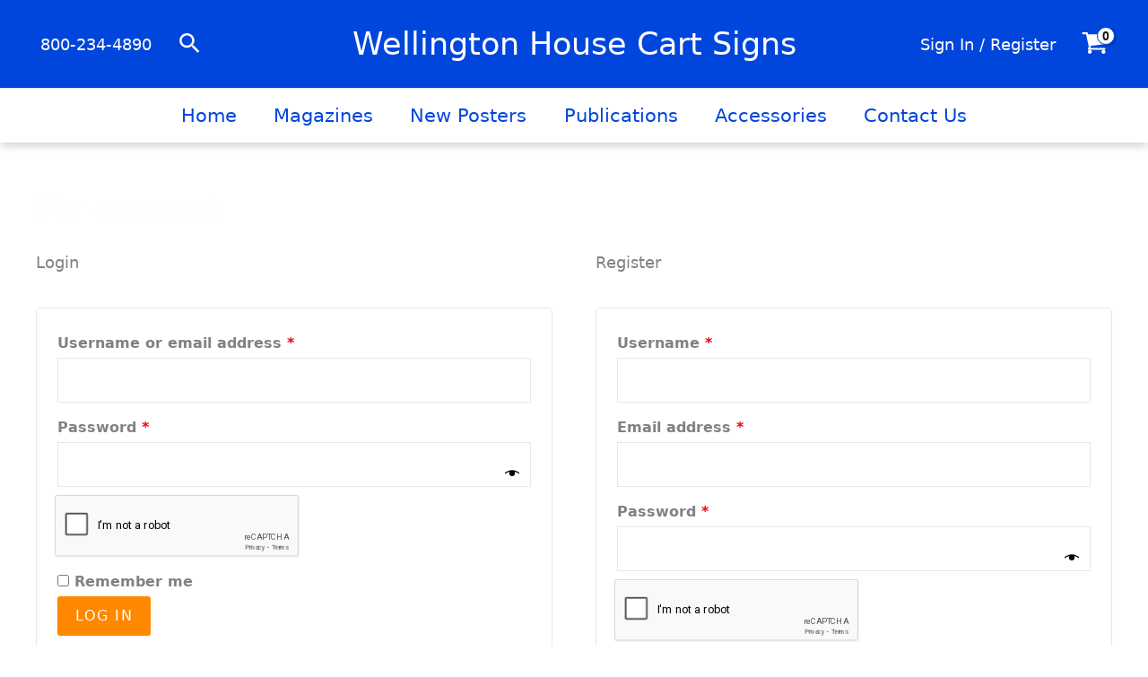

--- FILE ---
content_type: text/html; charset=utf-8
request_url: https://www.google.com/recaptcha/api2/anchor?ar=1&k=6LfIXa0oAAAAANQxnL1vLvZcVD3opmtd1RHqKjTT&co=aHR0cHM6Ly93aGNhcnRzaWducy5jb206NDQz&hl=en&v=PoyoqOPhxBO7pBk68S4YbpHZ&size=normal&anchor-ms=20000&execute-ms=30000&cb=mweda6djlygu
body_size: 49772
content:
<!DOCTYPE HTML><html dir="ltr" lang="en"><head><meta http-equiv="Content-Type" content="text/html; charset=UTF-8">
<meta http-equiv="X-UA-Compatible" content="IE=edge">
<title>reCAPTCHA</title>
<style type="text/css">
/* cyrillic-ext */
@font-face {
  font-family: 'Roboto';
  font-style: normal;
  font-weight: 400;
  font-stretch: 100%;
  src: url(//fonts.gstatic.com/s/roboto/v48/KFO7CnqEu92Fr1ME7kSn66aGLdTylUAMa3GUBHMdazTgWw.woff2) format('woff2');
  unicode-range: U+0460-052F, U+1C80-1C8A, U+20B4, U+2DE0-2DFF, U+A640-A69F, U+FE2E-FE2F;
}
/* cyrillic */
@font-face {
  font-family: 'Roboto';
  font-style: normal;
  font-weight: 400;
  font-stretch: 100%;
  src: url(//fonts.gstatic.com/s/roboto/v48/KFO7CnqEu92Fr1ME7kSn66aGLdTylUAMa3iUBHMdazTgWw.woff2) format('woff2');
  unicode-range: U+0301, U+0400-045F, U+0490-0491, U+04B0-04B1, U+2116;
}
/* greek-ext */
@font-face {
  font-family: 'Roboto';
  font-style: normal;
  font-weight: 400;
  font-stretch: 100%;
  src: url(//fonts.gstatic.com/s/roboto/v48/KFO7CnqEu92Fr1ME7kSn66aGLdTylUAMa3CUBHMdazTgWw.woff2) format('woff2');
  unicode-range: U+1F00-1FFF;
}
/* greek */
@font-face {
  font-family: 'Roboto';
  font-style: normal;
  font-weight: 400;
  font-stretch: 100%;
  src: url(//fonts.gstatic.com/s/roboto/v48/KFO7CnqEu92Fr1ME7kSn66aGLdTylUAMa3-UBHMdazTgWw.woff2) format('woff2');
  unicode-range: U+0370-0377, U+037A-037F, U+0384-038A, U+038C, U+038E-03A1, U+03A3-03FF;
}
/* math */
@font-face {
  font-family: 'Roboto';
  font-style: normal;
  font-weight: 400;
  font-stretch: 100%;
  src: url(//fonts.gstatic.com/s/roboto/v48/KFO7CnqEu92Fr1ME7kSn66aGLdTylUAMawCUBHMdazTgWw.woff2) format('woff2');
  unicode-range: U+0302-0303, U+0305, U+0307-0308, U+0310, U+0312, U+0315, U+031A, U+0326-0327, U+032C, U+032F-0330, U+0332-0333, U+0338, U+033A, U+0346, U+034D, U+0391-03A1, U+03A3-03A9, U+03B1-03C9, U+03D1, U+03D5-03D6, U+03F0-03F1, U+03F4-03F5, U+2016-2017, U+2034-2038, U+203C, U+2040, U+2043, U+2047, U+2050, U+2057, U+205F, U+2070-2071, U+2074-208E, U+2090-209C, U+20D0-20DC, U+20E1, U+20E5-20EF, U+2100-2112, U+2114-2115, U+2117-2121, U+2123-214F, U+2190, U+2192, U+2194-21AE, U+21B0-21E5, U+21F1-21F2, U+21F4-2211, U+2213-2214, U+2216-22FF, U+2308-230B, U+2310, U+2319, U+231C-2321, U+2336-237A, U+237C, U+2395, U+239B-23B7, U+23D0, U+23DC-23E1, U+2474-2475, U+25AF, U+25B3, U+25B7, U+25BD, U+25C1, U+25CA, U+25CC, U+25FB, U+266D-266F, U+27C0-27FF, U+2900-2AFF, U+2B0E-2B11, U+2B30-2B4C, U+2BFE, U+3030, U+FF5B, U+FF5D, U+1D400-1D7FF, U+1EE00-1EEFF;
}
/* symbols */
@font-face {
  font-family: 'Roboto';
  font-style: normal;
  font-weight: 400;
  font-stretch: 100%;
  src: url(//fonts.gstatic.com/s/roboto/v48/KFO7CnqEu92Fr1ME7kSn66aGLdTylUAMaxKUBHMdazTgWw.woff2) format('woff2');
  unicode-range: U+0001-000C, U+000E-001F, U+007F-009F, U+20DD-20E0, U+20E2-20E4, U+2150-218F, U+2190, U+2192, U+2194-2199, U+21AF, U+21E6-21F0, U+21F3, U+2218-2219, U+2299, U+22C4-22C6, U+2300-243F, U+2440-244A, U+2460-24FF, U+25A0-27BF, U+2800-28FF, U+2921-2922, U+2981, U+29BF, U+29EB, U+2B00-2BFF, U+4DC0-4DFF, U+FFF9-FFFB, U+10140-1018E, U+10190-1019C, U+101A0, U+101D0-101FD, U+102E0-102FB, U+10E60-10E7E, U+1D2C0-1D2D3, U+1D2E0-1D37F, U+1F000-1F0FF, U+1F100-1F1AD, U+1F1E6-1F1FF, U+1F30D-1F30F, U+1F315, U+1F31C, U+1F31E, U+1F320-1F32C, U+1F336, U+1F378, U+1F37D, U+1F382, U+1F393-1F39F, U+1F3A7-1F3A8, U+1F3AC-1F3AF, U+1F3C2, U+1F3C4-1F3C6, U+1F3CA-1F3CE, U+1F3D4-1F3E0, U+1F3ED, U+1F3F1-1F3F3, U+1F3F5-1F3F7, U+1F408, U+1F415, U+1F41F, U+1F426, U+1F43F, U+1F441-1F442, U+1F444, U+1F446-1F449, U+1F44C-1F44E, U+1F453, U+1F46A, U+1F47D, U+1F4A3, U+1F4B0, U+1F4B3, U+1F4B9, U+1F4BB, U+1F4BF, U+1F4C8-1F4CB, U+1F4D6, U+1F4DA, U+1F4DF, U+1F4E3-1F4E6, U+1F4EA-1F4ED, U+1F4F7, U+1F4F9-1F4FB, U+1F4FD-1F4FE, U+1F503, U+1F507-1F50B, U+1F50D, U+1F512-1F513, U+1F53E-1F54A, U+1F54F-1F5FA, U+1F610, U+1F650-1F67F, U+1F687, U+1F68D, U+1F691, U+1F694, U+1F698, U+1F6AD, U+1F6B2, U+1F6B9-1F6BA, U+1F6BC, U+1F6C6-1F6CF, U+1F6D3-1F6D7, U+1F6E0-1F6EA, U+1F6F0-1F6F3, U+1F6F7-1F6FC, U+1F700-1F7FF, U+1F800-1F80B, U+1F810-1F847, U+1F850-1F859, U+1F860-1F887, U+1F890-1F8AD, U+1F8B0-1F8BB, U+1F8C0-1F8C1, U+1F900-1F90B, U+1F93B, U+1F946, U+1F984, U+1F996, U+1F9E9, U+1FA00-1FA6F, U+1FA70-1FA7C, U+1FA80-1FA89, U+1FA8F-1FAC6, U+1FACE-1FADC, U+1FADF-1FAE9, U+1FAF0-1FAF8, U+1FB00-1FBFF;
}
/* vietnamese */
@font-face {
  font-family: 'Roboto';
  font-style: normal;
  font-weight: 400;
  font-stretch: 100%;
  src: url(//fonts.gstatic.com/s/roboto/v48/KFO7CnqEu92Fr1ME7kSn66aGLdTylUAMa3OUBHMdazTgWw.woff2) format('woff2');
  unicode-range: U+0102-0103, U+0110-0111, U+0128-0129, U+0168-0169, U+01A0-01A1, U+01AF-01B0, U+0300-0301, U+0303-0304, U+0308-0309, U+0323, U+0329, U+1EA0-1EF9, U+20AB;
}
/* latin-ext */
@font-face {
  font-family: 'Roboto';
  font-style: normal;
  font-weight: 400;
  font-stretch: 100%;
  src: url(//fonts.gstatic.com/s/roboto/v48/KFO7CnqEu92Fr1ME7kSn66aGLdTylUAMa3KUBHMdazTgWw.woff2) format('woff2');
  unicode-range: U+0100-02BA, U+02BD-02C5, U+02C7-02CC, U+02CE-02D7, U+02DD-02FF, U+0304, U+0308, U+0329, U+1D00-1DBF, U+1E00-1E9F, U+1EF2-1EFF, U+2020, U+20A0-20AB, U+20AD-20C0, U+2113, U+2C60-2C7F, U+A720-A7FF;
}
/* latin */
@font-face {
  font-family: 'Roboto';
  font-style: normal;
  font-weight: 400;
  font-stretch: 100%;
  src: url(//fonts.gstatic.com/s/roboto/v48/KFO7CnqEu92Fr1ME7kSn66aGLdTylUAMa3yUBHMdazQ.woff2) format('woff2');
  unicode-range: U+0000-00FF, U+0131, U+0152-0153, U+02BB-02BC, U+02C6, U+02DA, U+02DC, U+0304, U+0308, U+0329, U+2000-206F, U+20AC, U+2122, U+2191, U+2193, U+2212, U+2215, U+FEFF, U+FFFD;
}
/* cyrillic-ext */
@font-face {
  font-family: 'Roboto';
  font-style: normal;
  font-weight: 500;
  font-stretch: 100%;
  src: url(//fonts.gstatic.com/s/roboto/v48/KFO7CnqEu92Fr1ME7kSn66aGLdTylUAMa3GUBHMdazTgWw.woff2) format('woff2');
  unicode-range: U+0460-052F, U+1C80-1C8A, U+20B4, U+2DE0-2DFF, U+A640-A69F, U+FE2E-FE2F;
}
/* cyrillic */
@font-face {
  font-family: 'Roboto';
  font-style: normal;
  font-weight: 500;
  font-stretch: 100%;
  src: url(//fonts.gstatic.com/s/roboto/v48/KFO7CnqEu92Fr1ME7kSn66aGLdTylUAMa3iUBHMdazTgWw.woff2) format('woff2');
  unicode-range: U+0301, U+0400-045F, U+0490-0491, U+04B0-04B1, U+2116;
}
/* greek-ext */
@font-face {
  font-family: 'Roboto';
  font-style: normal;
  font-weight: 500;
  font-stretch: 100%;
  src: url(//fonts.gstatic.com/s/roboto/v48/KFO7CnqEu92Fr1ME7kSn66aGLdTylUAMa3CUBHMdazTgWw.woff2) format('woff2');
  unicode-range: U+1F00-1FFF;
}
/* greek */
@font-face {
  font-family: 'Roboto';
  font-style: normal;
  font-weight: 500;
  font-stretch: 100%;
  src: url(//fonts.gstatic.com/s/roboto/v48/KFO7CnqEu92Fr1ME7kSn66aGLdTylUAMa3-UBHMdazTgWw.woff2) format('woff2');
  unicode-range: U+0370-0377, U+037A-037F, U+0384-038A, U+038C, U+038E-03A1, U+03A3-03FF;
}
/* math */
@font-face {
  font-family: 'Roboto';
  font-style: normal;
  font-weight: 500;
  font-stretch: 100%;
  src: url(//fonts.gstatic.com/s/roboto/v48/KFO7CnqEu92Fr1ME7kSn66aGLdTylUAMawCUBHMdazTgWw.woff2) format('woff2');
  unicode-range: U+0302-0303, U+0305, U+0307-0308, U+0310, U+0312, U+0315, U+031A, U+0326-0327, U+032C, U+032F-0330, U+0332-0333, U+0338, U+033A, U+0346, U+034D, U+0391-03A1, U+03A3-03A9, U+03B1-03C9, U+03D1, U+03D5-03D6, U+03F0-03F1, U+03F4-03F5, U+2016-2017, U+2034-2038, U+203C, U+2040, U+2043, U+2047, U+2050, U+2057, U+205F, U+2070-2071, U+2074-208E, U+2090-209C, U+20D0-20DC, U+20E1, U+20E5-20EF, U+2100-2112, U+2114-2115, U+2117-2121, U+2123-214F, U+2190, U+2192, U+2194-21AE, U+21B0-21E5, U+21F1-21F2, U+21F4-2211, U+2213-2214, U+2216-22FF, U+2308-230B, U+2310, U+2319, U+231C-2321, U+2336-237A, U+237C, U+2395, U+239B-23B7, U+23D0, U+23DC-23E1, U+2474-2475, U+25AF, U+25B3, U+25B7, U+25BD, U+25C1, U+25CA, U+25CC, U+25FB, U+266D-266F, U+27C0-27FF, U+2900-2AFF, U+2B0E-2B11, U+2B30-2B4C, U+2BFE, U+3030, U+FF5B, U+FF5D, U+1D400-1D7FF, U+1EE00-1EEFF;
}
/* symbols */
@font-face {
  font-family: 'Roboto';
  font-style: normal;
  font-weight: 500;
  font-stretch: 100%;
  src: url(//fonts.gstatic.com/s/roboto/v48/KFO7CnqEu92Fr1ME7kSn66aGLdTylUAMaxKUBHMdazTgWw.woff2) format('woff2');
  unicode-range: U+0001-000C, U+000E-001F, U+007F-009F, U+20DD-20E0, U+20E2-20E4, U+2150-218F, U+2190, U+2192, U+2194-2199, U+21AF, U+21E6-21F0, U+21F3, U+2218-2219, U+2299, U+22C4-22C6, U+2300-243F, U+2440-244A, U+2460-24FF, U+25A0-27BF, U+2800-28FF, U+2921-2922, U+2981, U+29BF, U+29EB, U+2B00-2BFF, U+4DC0-4DFF, U+FFF9-FFFB, U+10140-1018E, U+10190-1019C, U+101A0, U+101D0-101FD, U+102E0-102FB, U+10E60-10E7E, U+1D2C0-1D2D3, U+1D2E0-1D37F, U+1F000-1F0FF, U+1F100-1F1AD, U+1F1E6-1F1FF, U+1F30D-1F30F, U+1F315, U+1F31C, U+1F31E, U+1F320-1F32C, U+1F336, U+1F378, U+1F37D, U+1F382, U+1F393-1F39F, U+1F3A7-1F3A8, U+1F3AC-1F3AF, U+1F3C2, U+1F3C4-1F3C6, U+1F3CA-1F3CE, U+1F3D4-1F3E0, U+1F3ED, U+1F3F1-1F3F3, U+1F3F5-1F3F7, U+1F408, U+1F415, U+1F41F, U+1F426, U+1F43F, U+1F441-1F442, U+1F444, U+1F446-1F449, U+1F44C-1F44E, U+1F453, U+1F46A, U+1F47D, U+1F4A3, U+1F4B0, U+1F4B3, U+1F4B9, U+1F4BB, U+1F4BF, U+1F4C8-1F4CB, U+1F4D6, U+1F4DA, U+1F4DF, U+1F4E3-1F4E6, U+1F4EA-1F4ED, U+1F4F7, U+1F4F9-1F4FB, U+1F4FD-1F4FE, U+1F503, U+1F507-1F50B, U+1F50D, U+1F512-1F513, U+1F53E-1F54A, U+1F54F-1F5FA, U+1F610, U+1F650-1F67F, U+1F687, U+1F68D, U+1F691, U+1F694, U+1F698, U+1F6AD, U+1F6B2, U+1F6B9-1F6BA, U+1F6BC, U+1F6C6-1F6CF, U+1F6D3-1F6D7, U+1F6E0-1F6EA, U+1F6F0-1F6F3, U+1F6F7-1F6FC, U+1F700-1F7FF, U+1F800-1F80B, U+1F810-1F847, U+1F850-1F859, U+1F860-1F887, U+1F890-1F8AD, U+1F8B0-1F8BB, U+1F8C0-1F8C1, U+1F900-1F90B, U+1F93B, U+1F946, U+1F984, U+1F996, U+1F9E9, U+1FA00-1FA6F, U+1FA70-1FA7C, U+1FA80-1FA89, U+1FA8F-1FAC6, U+1FACE-1FADC, U+1FADF-1FAE9, U+1FAF0-1FAF8, U+1FB00-1FBFF;
}
/* vietnamese */
@font-face {
  font-family: 'Roboto';
  font-style: normal;
  font-weight: 500;
  font-stretch: 100%;
  src: url(//fonts.gstatic.com/s/roboto/v48/KFO7CnqEu92Fr1ME7kSn66aGLdTylUAMa3OUBHMdazTgWw.woff2) format('woff2');
  unicode-range: U+0102-0103, U+0110-0111, U+0128-0129, U+0168-0169, U+01A0-01A1, U+01AF-01B0, U+0300-0301, U+0303-0304, U+0308-0309, U+0323, U+0329, U+1EA0-1EF9, U+20AB;
}
/* latin-ext */
@font-face {
  font-family: 'Roboto';
  font-style: normal;
  font-weight: 500;
  font-stretch: 100%;
  src: url(//fonts.gstatic.com/s/roboto/v48/KFO7CnqEu92Fr1ME7kSn66aGLdTylUAMa3KUBHMdazTgWw.woff2) format('woff2');
  unicode-range: U+0100-02BA, U+02BD-02C5, U+02C7-02CC, U+02CE-02D7, U+02DD-02FF, U+0304, U+0308, U+0329, U+1D00-1DBF, U+1E00-1E9F, U+1EF2-1EFF, U+2020, U+20A0-20AB, U+20AD-20C0, U+2113, U+2C60-2C7F, U+A720-A7FF;
}
/* latin */
@font-face {
  font-family: 'Roboto';
  font-style: normal;
  font-weight: 500;
  font-stretch: 100%;
  src: url(//fonts.gstatic.com/s/roboto/v48/KFO7CnqEu92Fr1ME7kSn66aGLdTylUAMa3yUBHMdazQ.woff2) format('woff2');
  unicode-range: U+0000-00FF, U+0131, U+0152-0153, U+02BB-02BC, U+02C6, U+02DA, U+02DC, U+0304, U+0308, U+0329, U+2000-206F, U+20AC, U+2122, U+2191, U+2193, U+2212, U+2215, U+FEFF, U+FFFD;
}
/* cyrillic-ext */
@font-face {
  font-family: 'Roboto';
  font-style: normal;
  font-weight: 900;
  font-stretch: 100%;
  src: url(//fonts.gstatic.com/s/roboto/v48/KFO7CnqEu92Fr1ME7kSn66aGLdTylUAMa3GUBHMdazTgWw.woff2) format('woff2');
  unicode-range: U+0460-052F, U+1C80-1C8A, U+20B4, U+2DE0-2DFF, U+A640-A69F, U+FE2E-FE2F;
}
/* cyrillic */
@font-face {
  font-family: 'Roboto';
  font-style: normal;
  font-weight: 900;
  font-stretch: 100%;
  src: url(//fonts.gstatic.com/s/roboto/v48/KFO7CnqEu92Fr1ME7kSn66aGLdTylUAMa3iUBHMdazTgWw.woff2) format('woff2');
  unicode-range: U+0301, U+0400-045F, U+0490-0491, U+04B0-04B1, U+2116;
}
/* greek-ext */
@font-face {
  font-family: 'Roboto';
  font-style: normal;
  font-weight: 900;
  font-stretch: 100%;
  src: url(//fonts.gstatic.com/s/roboto/v48/KFO7CnqEu92Fr1ME7kSn66aGLdTylUAMa3CUBHMdazTgWw.woff2) format('woff2');
  unicode-range: U+1F00-1FFF;
}
/* greek */
@font-face {
  font-family: 'Roboto';
  font-style: normal;
  font-weight: 900;
  font-stretch: 100%;
  src: url(//fonts.gstatic.com/s/roboto/v48/KFO7CnqEu92Fr1ME7kSn66aGLdTylUAMa3-UBHMdazTgWw.woff2) format('woff2');
  unicode-range: U+0370-0377, U+037A-037F, U+0384-038A, U+038C, U+038E-03A1, U+03A3-03FF;
}
/* math */
@font-face {
  font-family: 'Roboto';
  font-style: normal;
  font-weight: 900;
  font-stretch: 100%;
  src: url(//fonts.gstatic.com/s/roboto/v48/KFO7CnqEu92Fr1ME7kSn66aGLdTylUAMawCUBHMdazTgWw.woff2) format('woff2');
  unicode-range: U+0302-0303, U+0305, U+0307-0308, U+0310, U+0312, U+0315, U+031A, U+0326-0327, U+032C, U+032F-0330, U+0332-0333, U+0338, U+033A, U+0346, U+034D, U+0391-03A1, U+03A3-03A9, U+03B1-03C9, U+03D1, U+03D5-03D6, U+03F0-03F1, U+03F4-03F5, U+2016-2017, U+2034-2038, U+203C, U+2040, U+2043, U+2047, U+2050, U+2057, U+205F, U+2070-2071, U+2074-208E, U+2090-209C, U+20D0-20DC, U+20E1, U+20E5-20EF, U+2100-2112, U+2114-2115, U+2117-2121, U+2123-214F, U+2190, U+2192, U+2194-21AE, U+21B0-21E5, U+21F1-21F2, U+21F4-2211, U+2213-2214, U+2216-22FF, U+2308-230B, U+2310, U+2319, U+231C-2321, U+2336-237A, U+237C, U+2395, U+239B-23B7, U+23D0, U+23DC-23E1, U+2474-2475, U+25AF, U+25B3, U+25B7, U+25BD, U+25C1, U+25CA, U+25CC, U+25FB, U+266D-266F, U+27C0-27FF, U+2900-2AFF, U+2B0E-2B11, U+2B30-2B4C, U+2BFE, U+3030, U+FF5B, U+FF5D, U+1D400-1D7FF, U+1EE00-1EEFF;
}
/* symbols */
@font-face {
  font-family: 'Roboto';
  font-style: normal;
  font-weight: 900;
  font-stretch: 100%;
  src: url(//fonts.gstatic.com/s/roboto/v48/KFO7CnqEu92Fr1ME7kSn66aGLdTylUAMaxKUBHMdazTgWw.woff2) format('woff2');
  unicode-range: U+0001-000C, U+000E-001F, U+007F-009F, U+20DD-20E0, U+20E2-20E4, U+2150-218F, U+2190, U+2192, U+2194-2199, U+21AF, U+21E6-21F0, U+21F3, U+2218-2219, U+2299, U+22C4-22C6, U+2300-243F, U+2440-244A, U+2460-24FF, U+25A0-27BF, U+2800-28FF, U+2921-2922, U+2981, U+29BF, U+29EB, U+2B00-2BFF, U+4DC0-4DFF, U+FFF9-FFFB, U+10140-1018E, U+10190-1019C, U+101A0, U+101D0-101FD, U+102E0-102FB, U+10E60-10E7E, U+1D2C0-1D2D3, U+1D2E0-1D37F, U+1F000-1F0FF, U+1F100-1F1AD, U+1F1E6-1F1FF, U+1F30D-1F30F, U+1F315, U+1F31C, U+1F31E, U+1F320-1F32C, U+1F336, U+1F378, U+1F37D, U+1F382, U+1F393-1F39F, U+1F3A7-1F3A8, U+1F3AC-1F3AF, U+1F3C2, U+1F3C4-1F3C6, U+1F3CA-1F3CE, U+1F3D4-1F3E0, U+1F3ED, U+1F3F1-1F3F3, U+1F3F5-1F3F7, U+1F408, U+1F415, U+1F41F, U+1F426, U+1F43F, U+1F441-1F442, U+1F444, U+1F446-1F449, U+1F44C-1F44E, U+1F453, U+1F46A, U+1F47D, U+1F4A3, U+1F4B0, U+1F4B3, U+1F4B9, U+1F4BB, U+1F4BF, U+1F4C8-1F4CB, U+1F4D6, U+1F4DA, U+1F4DF, U+1F4E3-1F4E6, U+1F4EA-1F4ED, U+1F4F7, U+1F4F9-1F4FB, U+1F4FD-1F4FE, U+1F503, U+1F507-1F50B, U+1F50D, U+1F512-1F513, U+1F53E-1F54A, U+1F54F-1F5FA, U+1F610, U+1F650-1F67F, U+1F687, U+1F68D, U+1F691, U+1F694, U+1F698, U+1F6AD, U+1F6B2, U+1F6B9-1F6BA, U+1F6BC, U+1F6C6-1F6CF, U+1F6D3-1F6D7, U+1F6E0-1F6EA, U+1F6F0-1F6F3, U+1F6F7-1F6FC, U+1F700-1F7FF, U+1F800-1F80B, U+1F810-1F847, U+1F850-1F859, U+1F860-1F887, U+1F890-1F8AD, U+1F8B0-1F8BB, U+1F8C0-1F8C1, U+1F900-1F90B, U+1F93B, U+1F946, U+1F984, U+1F996, U+1F9E9, U+1FA00-1FA6F, U+1FA70-1FA7C, U+1FA80-1FA89, U+1FA8F-1FAC6, U+1FACE-1FADC, U+1FADF-1FAE9, U+1FAF0-1FAF8, U+1FB00-1FBFF;
}
/* vietnamese */
@font-face {
  font-family: 'Roboto';
  font-style: normal;
  font-weight: 900;
  font-stretch: 100%;
  src: url(//fonts.gstatic.com/s/roboto/v48/KFO7CnqEu92Fr1ME7kSn66aGLdTylUAMa3OUBHMdazTgWw.woff2) format('woff2');
  unicode-range: U+0102-0103, U+0110-0111, U+0128-0129, U+0168-0169, U+01A0-01A1, U+01AF-01B0, U+0300-0301, U+0303-0304, U+0308-0309, U+0323, U+0329, U+1EA0-1EF9, U+20AB;
}
/* latin-ext */
@font-face {
  font-family: 'Roboto';
  font-style: normal;
  font-weight: 900;
  font-stretch: 100%;
  src: url(//fonts.gstatic.com/s/roboto/v48/KFO7CnqEu92Fr1ME7kSn66aGLdTylUAMa3KUBHMdazTgWw.woff2) format('woff2');
  unicode-range: U+0100-02BA, U+02BD-02C5, U+02C7-02CC, U+02CE-02D7, U+02DD-02FF, U+0304, U+0308, U+0329, U+1D00-1DBF, U+1E00-1E9F, U+1EF2-1EFF, U+2020, U+20A0-20AB, U+20AD-20C0, U+2113, U+2C60-2C7F, U+A720-A7FF;
}
/* latin */
@font-face {
  font-family: 'Roboto';
  font-style: normal;
  font-weight: 900;
  font-stretch: 100%;
  src: url(//fonts.gstatic.com/s/roboto/v48/KFO7CnqEu92Fr1ME7kSn66aGLdTylUAMa3yUBHMdazQ.woff2) format('woff2');
  unicode-range: U+0000-00FF, U+0131, U+0152-0153, U+02BB-02BC, U+02C6, U+02DA, U+02DC, U+0304, U+0308, U+0329, U+2000-206F, U+20AC, U+2122, U+2191, U+2193, U+2212, U+2215, U+FEFF, U+FFFD;
}

</style>
<link rel="stylesheet" type="text/css" href="https://www.gstatic.com/recaptcha/releases/PoyoqOPhxBO7pBk68S4YbpHZ/styles__ltr.css">
<script nonce="ycLzgwARYFJsIzt70tctKQ" type="text/javascript">window['__recaptcha_api'] = 'https://www.google.com/recaptcha/api2/';</script>
<script type="text/javascript" src="https://www.gstatic.com/recaptcha/releases/PoyoqOPhxBO7pBk68S4YbpHZ/recaptcha__en.js" nonce="ycLzgwARYFJsIzt70tctKQ">
      
    </script></head>
<body><div id="rc-anchor-alert" class="rc-anchor-alert"></div>
<input type="hidden" id="recaptcha-token" value="[base64]">
<script type="text/javascript" nonce="ycLzgwARYFJsIzt70tctKQ">
      recaptcha.anchor.Main.init("[\x22ainput\x22,[\x22bgdata\x22,\x22\x22,\[base64]/[base64]/[base64]/ZyhXLGgpOnEoW04sMjEsbF0sVywwKSxoKSxmYWxzZSxmYWxzZSl9Y2F0Y2goayl7RygzNTgsVyk/[base64]/[base64]/[base64]/[base64]/[base64]/[base64]/[base64]/bmV3IEJbT10oRFswXSk6dz09Mj9uZXcgQltPXShEWzBdLERbMV0pOnc9PTM/bmV3IEJbT10oRFswXSxEWzFdLERbMl0pOnc9PTQ/[base64]/[base64]/[base64]/[base64]/[base64]\\u003d\x22,\[base64]\\u003d\\u003d\x22,\x22GsKQw7hTw4nCu8OAwq1WNcOzwqERG8K4wqrDlsKCw7bCpjxrwoDCpjoWG8KJIcK/WcKqw694wqwvw71vVFfChcO8E33Cq8K4MF16w4bDkjwjeDTCiMOxw7QdwroPKxR/eMOawqjDmF/DkMOcZsK+WMKGC8O0WG7CrMOTw5/DqSIYw5bDv8KJwqbDpyxTwozCocK/[base64]/DhRhHwrzCii44wpFhwp9xUyLDk8KhwrpUw6VeGR9ew6BAw7XCnMKzNj5WBlXDpUDCh8KCwqjDlyk/w5QEw5fDjyfDgMKew7bCs2Bkw7J+w58PVcKYwrXDvDnDoGM6XUd+wrHChCrDgiXCuydpwqHCrSjCrUsJw6c/[base64]/CqsO6UgvClFHClnkFwqvDssK/PsKHfcKVw59RwqfDgsOzwq8Ew4XCs8KPw4TCjyLDsW9EUsO/wqUQOH7Cg8KBw5fCicOXwqzCmVnClMOPw4bCsjHDj8Kow6HCnMK9w7N+GwVXJcOgwoYDwpxwBMO2CxY2R8KnJ3jDg8K8EsKfw5bCkinCnAV2e09jwqvDsBUfVV/CkMK4PinDgMOdw5l+K23CqjPDk8Omw5giw5jDtcOaaT3Dm8OQw4AmbcKCwr3DgsKnOjo1SHrDpFkQwpxrIcKmKMOTwqAwwoogw6LCuMOFK8Kjw6ZkwrvCucOBwpYCw4XCi2PDuMOlFVFLwr/CtUMzEsKjacO8wqjCtMOvw4PDnHfCssK4dX4yw6PDvknCqmjDnmjDu8KRwok1woTCl8O5wr1ZQgxTCsOMZFcHwrXCkRF5SzFhSMOIScOuwp/DmiwtwpHDjzh6w6rDosOnwptVwojCnHTCi0/CtsK3QcKzAcOPw7oqwpZrwqXCtsOTe1BkdyPChcK5w7RCw53CpCgtw7FZMMKGwrDDv8KIAMK1worDt8K/w4Mxw7xqNGxLwpEVHCXCl1zDkcOXCF3CvnLDsxN6D8OtwqDDjXAPwoHCn8K+P19Ww6nDsMOOccKLMyHDpDnCjB48wplNbD/CgcO1w4QoRk7DpSfDlMOwO2LDvcKgBj1wEcK7AB54wrnDqsOaX2sww6JvQB0Uw7k+IBzDgsKDwow2JcOLw5PCn8OEAATCtMO8w6PDoz/DrMO3w6M7w48eHFrCjMK7KcODBB/[base64]/Co0PDgMKxZcKbw73DtMK/wpPDiMOLw4PDsD3ClVUnw7XCvWMpOMOfw60NwqTChArCmMKEVcKUwpvDlcOeeMK1wpNhSQrDscOqJzt3B39OPXNYHHTDicKYcFUcw6Vqw64NEDI4woLDhsOCFFN+dsOQDHpoJnMDJcK/cMOaUsOVWcKVwpZYw5NLwpBOwq1mw6sRPyg5RkpkwotJTzLDuMOMw7M9w57DuGjCqhTCh8ONw6TCgi/Dj8K6Z8KGwq4Iwp3CmXEUEAl7HcKIMgwtS8OUGsKRPh7Coz3DrMK0NjoTwo8cw5V4wrvDiMKTDCclY8KtwrbCuTTConrCn8OSwqbDhkxFCXUqw6Bqw5XCnUzDqh3CqSh0w7HCrg7DlAvCpS/CusK+w5Upw78DPkrDnsO0wrwzw6x8CMKpw4bCusOqwr7CnHV/woHCmcO9AsOYworCjMO4w75ywo3CqsKUw45BwrPDqsOjw6Nqwp7CtmowwqHClcKWw7FCw5wNw64NIcOsXTrDg2nCqcKDwoQBw4nDj8O/SV/[base64]/wqbDsMOGwrp/worCgy/DssOXwrIULyUJwrUwFMKZw5rCl0XDq2/CrzLCm8OMw55xwqbDsMK3wpXCsxdQSMOkwqvDt8KGw4wxP0DDg8OPwrE7TsKKw5/CqsObw6DDo8Kuw7jDqwLDpcKgwqhfw4ZKw7A/XMO2fcKGwoFAB8Kkw6TCpsOFw5I4ezY0fC3DlUXCllrDpHHCvG0EdcKyZsOxF8K+a3RMw5oSOh7CqijCm8KNKcKnw6vCpnlMwqRHE8OTBsOGwq5VScOcasK1HBAZw5NBZCBtesOtw7HDrj/ChjdTw5TDncKlZsODw6rDhS7CocKXScO5E2FaHMKRDwdSwrgzw6Ilw5dBw487w5xROsO5wqNiw73Dn8OJwro9wqPDv3cjcsK5VMKRJsKcw53DnXwEdMK2EMKpc3bCvXvDuWTDql12aXvCnwgfw7PDunbCrHI/X8K8w4PDq8ONw4DCogNAL8OWCRVFw69YwqvDjgzCqcKLw5A1w5vDgcOwdsO5DMKxbMK4bsOMwrQLdcOtJG0yWMOCw7HCiMORwpDCjcK1w7nCjMO/CWdrf3/CrcOsSl0SVEEycW8Bw53CsMKXQjnDqsOHaWLCrFlKwoodw7XCq8KLw49YA8K/wqYBQRLCmcO8w6FkCSfDq1F1w4zCs8O9wrfCujfCiELDrcKAwos0wrM4fjJrw7LCmCfCicKzwqhgw6LClcOVfsOMwptPwqBPwp3CtV/DmsOPEFTDscOVw6rDtcOURsK0w4VrwroMSXI8FT9pACfDrUl8wqsCw5LDk8KAw6PDjcOgIcOMw6sLLsKCAsKlw6bCgnNIIBrCuSfCg07Ds8Oiw5/DmMOBw4oiw6JSJkfDkArCqWXCmRPDtcOJw7NYOsKNwqVeScKOa8OtJcO5w7HCpsK/w41/w7dHw4LDp2psw7plw4DCkCtiacKwfcKbw5fCjsO3djpiwpnDjRlVWSpBPTfDkcKefsKfSiQeW8OBXMKswrLDqcODw47CmMKTSXfCn8KRccKyw73CmsObJmLDi0AEw67DpMKxQBLCp8OiwqLDoFPDg8K9VMOyQ8KrM8K8w6fDnMO/PMOQw5ddwo8eeMOew6Bkw6pKR3A1wp1Fw7jCicOPwpFyw5/CiMOxwqMCw4XDu3XCkcOhworDjTsfeMKDwqXDkF5mw5FNLMO2w70sO8KvEg50w7oDRMOsIxcbw5Ahw71jwoF0QRcGGjjDp8OzUhPCri4sw7rCl8K+w6HDqGPDl2fChsOkw7Ukw4HCn2xrGcOqw4ghw57CthnDkx/ClMKyw6rCmCbCscOmwpPDpWTDisOjwpPCnsKhwpXDjncgdMO/w50rw5vCuMO7VWzDqMOvB2TDliPDjgMxwrzDq0fDuizDq8ONFlvCiMOEw5cuXMOPJAAtYijDuF9rw79NM0TDsEbDm8K1w4E1w4Udw493BsKAwr9vGMO6woAwbGU7wqHDk8K6PMKWUmQ/[base64]/ChkjCj8KVwrNCPsOcw6vCviLDvy3CgsKwNilBwr8oMU9oGcKFwr8ERyfCgsOiwqk6w5LDs8KaLw0lwrlnwqPDm8KobSp4Z8KNMmlkwqgNwp7DmVEDMMObw71SAWxAGllBJGM0w6UjbcOzGsOYaSHCkMO7ZlLDok3CkMKBZcOUMUAKZsK9w7N8bsOtUT/DmcOzEMKsw7FywrsXKnjDmMOcYcKgaXXCosKHw7tzw4MQw4XCuMK8w7g8cB4TXsOyw4EhGcONwocJwrxdwp9nAMK+A33CqsOEfMK4cMO6ZznCicOjw4fCoMOoTgscwofCrnw0GgnDmE7Duihcw4rDuS/DkDsibSLCo3lhw4PChcKDw7HCtQk0w7zCqMO/w5rCgn4KYMKSw7gXwqVAacOhKgbCr8OXEsK9DmzCpMKFwoEQwqIFIMKfwpvChQBww7bDr8OKHj/CpwEew5ZCw7fDtsKBw5YvwpzCqV8Vwptkw4cSdUTCgsOtB8OOI8OtKcKrR8KyPE1wdwx6Y3DCgsOEw5/CtVt2wrVhwpfDmsKEdcKZwqvCqTcnwpNVfV/Cng/[base64]/DmkVWAh3Drk3CsMOYwqUow7XCoXHClsOPRcKNw7TCl8OJw4Zyw79yw4XDu8OVwqVNwptqwpHCq8OfJsOHZ8KoSngSL8OXw7LCt8OILMK7w5fCiQPCscKWTRnDgcO6Cx9twrtgIcOkRcOQAMOXO8KVwq/Dii1GwrdFwrYRwqURw67CqcKowrXDvmrDmCbDgEt2QcOZccKcwqd5w4TDoSjDlcOnTMOjw7ACRxsRw6YRwrgJQsKgw5s1EA0Sw5rCn3YwR8OeE2vCixxrwpwRWAXDg8OZcsOyw5vCnjUhw5/CqsOPbFPDgQ8Nw51YQcOCZcOeAgBJN8Kqw4bCp8OcISA7bw9jwpLCuSXCrhzDvsOuY28kBcKKIsO2wop2MsOBw4XCgwHDtCHCiRDCh254wrlgc3tUw4nCtcK/QAHDvMK/[base64]/GsOocMKOVQd0w4PDhjTCl3rCo35+BsKNw51SPQEGwpkWQhXCuCs6SsKQw7zCnyk0w5bCghjDmMOMwqrDh2rDpMKPOMOWw73DuRDCkcKIwpLCpB/[base64]/[base64]/w7Juw5dZf3V9O8OhIBvCscK0acO1e0hSQSzDi3tWwp3ClV1GWMKEw55/wqZsw4M8wq0eekQ+NcO7RMO8w5V/wrlNw4nDqMK6G8KAwohEMgUAUcKZwo5zFFAFaRwywrfDuMOSVcKcZ8OdNC7Cgn/[base64]/CuMK0dRBICsOQUMO1w7tAw7zCnkDCisOiw7/Cs8OQw4gFdmtKQcOLcwvCqMOOIggmw4sbwoDDjcO7w67CvcOVwrnChTk/w43DocK/wo9+wpfCnyNmwqHCu8Ktw556w4gINcKINcOww4PDsHB7RXRZwpPDrcK6wobCgkDDtE/DsSnCuGHCpyvDgVYNwqMMWSbCsMKFw4DCqcKFwpt/QiDCksKFw7TDmklXeMOSw4DCvx5zwr1xJXMvwoMGG2jDhXZpw7QPJ298wpjDhkkywrZOScKwdzrDqHLCh8Odw5PDvcKtU8KLwrUQwr/ClcKVwpZkCcOvwqfCoMK1JcKrXTfDjsOQJyPDpVUlF8KDwoXCh8OgdsKVd8K2wonCmF3Di0zDsF7CiQbCnMOFEAQJw4VAw4TDjsKaHVXDin7DiiUAwqPClsK8M8KVwrslw7xbwq7Cg8OLS8OAKF/CnsKww5LDgx3CiSjDrMOow71yGMOeYQoFRsKWEcKOJsKZGGQGIMKawrArPnjCp8ODbcOYw5MjwpModDFTw5hBwpjDv8K/ccKtwrwmw7/Do8KLwqTDv2guUMKFwpPDn3zCmsO0w50Bwq1LwrjCq8KJw6zCjT5Iw5RBwqIOw6HCviDCgiFmQiZ+C8OSw74SBcO/wq/[base64]/[base64]/CmFuAMOoFDrDh2fDqXzDpMKMMMOGw6UFCMOOwpXCgXUDwrnChsOgdcKswr7CnhLDrHBDwqIBw7JmwqBrwps1w5NRSsK8b8KTw5vCucK6fMKFKWLCmys2AcOIwpXDusKiw7ZWbcKdF8OGwojCu8OheTQGwqrCjw/[base64]/Cl8OvYsKxOcOBL8OxbsKmwqMgw6JAUwwfaW47w5zDkWPCiGVRwoHCi8O3SgULJATDn8KGGUtYHMKmCh3CucOeAgQ3wpBRwp/Cp8OyUnPCjQzDn8K/[base64]/DoMKDDcKFGsKowoXDk8O/XnzDm2jCg0IEw4XDscO2V0/ChC4CR2TDoCktw6J6H8O+WirDsRzDp8KhVGYsEFTCjyY3w5EaY2svwpZDwo45d2vDhsO4wrfCjnNyMMK5MsK1U8OPXkMQDMKzG8KmwoUIw67ChwZMOTHDjWA2MsKrEHx5AgUnETcgCwvCmhPDiGnDnB8Kwr0Ww4x7Q8KMLEs3JsKbwq/Ck8OPw7/Cg3tew5gwbsKRIMOpYFPChlZ8wrZ2Fm/DkCjCjsO1w5rCpHpoUxLDuC9lWMOrwqlFEyVmS01jTydrF3HCmV7DkMK0LhXDvwvDnTTCiBnDnj/DhT7ChxLDv8OxIsK3MmTDl8O8bGUMPhpwXB/CvXoXbw5QOMOGw5/CvMKTQMOBP8O9NMKxIRY5VFlAw6DCpsOGBVs1w7LDukDCocO7w5bDm0HCo0o2w6pawpILJMKvwr7Dv0onwq7DgknDgcKiIMOgwqknUsKkCQonE8O9w4Z+wpTCmhnDhMOEwoDDhMOCwo5Aw7TCjmrCrcKxJ8O2wpfCqMOGwobCv3TClFN6eFzCuTYgw4kVw7/ChTjDkMKiw4zCuBUEccKjw6rDhcKMIsOTwr4/[base64]/DrE7Dj0LCshtwXmXCgcKnG8OSwoPCgsOoUiAew7XDucOFwq4SChUUOcKPwpx5DMO0w7Rswq/ClMKMN0MvwrPCkBwGw4HDuVFQwo4PwpNkbX3CrcOIw5/CqsKXfR7Cv1XCk8K4F8ORwppOdW7DiVHDjW4jYcO5w7VWUsKNcSrDhlLDljdRw6hqBQ3DlcOrwpQFwqTDl2XDtnhXGSZlHMOBcAYnwrFOG8OWw4diwrZLeDkrw54kw4PDgMO+H8Oww4bCmgfDo2sjQl/Dg8KIDBdBw5nClTfCkMKTwrRRU3XDpMOjMH/Cn8ONGTAPIsKrV8Oew79PAXjDnMO/w67DlwPCgsOXXMKhRMKgdMO+UyUBEMKPw67Dn2Y2w4c0B1DDlT7CqSjCgMOWKhUAw63DusOZwqzCgsOFwrwAwp4ew6sjw7RIwo4FwqvDucKrw7U5wrI8T2/CisO1wqdHwo8aw7NsAcKzN8Ogw6vDicOqw5cyP1zDjcOzw53Du0/DlMKGw6vCq8OKwpk5QMOOVsKaQMODUsOpwoY2YMO0Vw9Ewp7DpjApw4tmw5/[base64]/DiMKWwoxHw7FoKsOvw4hGOWV4eRzDnR8owqvCkcKcw5/DmDlcw7g1XxXCkcOfPll1wpfCr8KvUzphM2HDk8Ogw6Mmw6fDmsK/Fj81wqhFdMOPScKjXCrDsCxVw5hsw7fDgcKcKsOHSzc1w7PCskldw73DgMOUw4LCunsFYBbCqsOxw649FXZoLsKJHwB2wptiwoI8RVjDpcO9BcO6wqdxw7JBwrg6w45nwpEuwrTCjFbCiUYNHsOOHjQ2fsOpBsOhDRfDkRUPNGV5ZgwxKsOtwotIw49Zwq/CmMOMfMK+NsOcwpnCnsOlKxfCk8Kvw6HClwZ/w5k1w4TCi8K4b8KMCsOsbBFgwrM3cMOaIWgFwpzDmQXDknpPwqtsFAbDlsKFGUd6Hj/Dk8OOwrEJGsKkw7PDm8O6w6zDjSEFeCfCvMKuwrzDk3w+wpTDvcODw4N0wrzDmMKJw6XCtMKqSW02wrTDnALDiGoww7jCt8Kzw4xsJ8KRw6MPJcKYwq1fK8KNwrTDtsKfTMOCM8KWw6XCu17DmcKxw7wGd8OxC8OsXsOgwqvDvsOVKcK8MFfDhmV/w6dbw6HCu8OZFcK7Q8OTIMOxTFQKcCXCjzTCvcKBPwxIw4kvw7nDhRB2MVPDrT4yZMKYNMO7w7fCucOEwovCi1fCl1LDlwxVw4vChHDCtcOLwoDDmVjDvsK6wplew6Zxw7gww480NRXDqzLDk0IXw4/CrhtaPsOiwrUIwpFnEMK8w6LCkcOtDcKywrLDnU3ClCfChR7DlsK7MCULwo9KbSQowoXDulI/FhbCncKYCcKkOlTDn8KASsO9DcKnTFjDpSHCicOVXH9yTcOra8KgwpfDsFjDvHIFw6TDlMKEX8Odwo/DnFLDl8OFwrjCs8KSDMKtwqDDu0UWwrdGDsKFw7HDq0FwS0/DjiVdw5HCgcO7ZcOzw7HChsONM8K6w7hqb8ORb8K2HcKJDHAQwq1nwr1GwqlPwr/DtjVOwqphUGPCoEo7w53DgcKOCF8XaSBfYRDDssOiwovDgDhZw4MeK0lqFGchwoAZcQENBUlWL2/[base64]/V3wDCUPCtsOkwoLDmALCs8KlQMOCBDckZsKBwoF8JMOkwrUoccO3wr1vY8OeZMOKw4JWOMKTG8K3wqbDnFAvwoskVTrDiVXCtcKQwqnDh2YaIGjDv8O4wpgaw4rCk8OMw6XDpGPCgiMzA18hAcObwqJuZ8ODw63DlsKIf8K6NsKnwqp/worDjkTCoMKydXsnDQnDtMK0OMOHwqzDnsK8QSTCjDbDmWxXw6rCtsOSw500wrPCiCLDlH/DmCodSHk5AsKTUMOsW8Opw6YuwoIpKBbDnHk4w7NdInfDhMKywrlobMKjwok6b2NAwpoRw7IyUMOwQQnDn3IQLcKUDyA9N8KQw60fwobDisOiXXPDgizDr0/[base64]/[base64]/DtMO+ZXdLEsKGwrTChsKpw4PDo8KcwoXDpMOEw57CmFR0XsK2wpEFcCEFwrzDjCvDi8Oiw7rDvMOOc8OMwpPCksK8wrDCkgA7wpwpacOJwqJ5wqlgw7XDs8OkSX3CjFTCrXRWwpoPGsOPwpXDqcKgVsONw6jCvcKcw5h0FnDDrsK/wqjCtcOWPHbDp0YuwpvDgzI/w6/CmyzCsHN6I1JlesKNY39AB0TDhUPDrMOzwrLCg8KFKWnDihLCuA8tDA/CpsOUwqpAw7cEw60rw7UoM0TCpGjCjcOFRcKOesKAa3p6woLCvC4hw7vChkzDvsOdY8OuTy3CrsO5w63DicK2w4VSw7/CpsOIwqHCrXFhwrBGAXXDkMOLw7LCmsK2TiQYERoawocHYcKGwoxDOcOMwrfDr8Ocw6bDvsKww71nwqDDocK6w4JkwrBCwqDCtwgAccKRex5iwojDiMOwwpxhwpRVw5bDqx00Y8KgB8OFPEw7FlR1PWhlXA/CnDTDvQjDvcKzwpMzwrnDuMOFWnA/[base64]/[base64]/CosOWw7UWEsOOP8KvYwzCnsO8wqfCg8OHwrnCpkweDsK1wqPDq3gRw4/[base64]/[base64]/Duz0wwobCn8KZw4dFasKsSzzDkxHDocO9w68wcsOzw6JQHMOAw7HCuMOqw4HDsMK1wqVww5crHcOzwpcMwpvCoAJaE8O9w7LCjz1Swq/DmsOAQzMZw7hiwqPDosKfwpVVfMK1wpISw7nCs8O2JsK2IcOdw6gQKDjCrcOWw7tGL0jDmEHDvnoIw6LCqBU0wovCo8KwBcKhNGBDwqrDusOwA2PDjMO9A0fCnBbDnjrDqn4uGMOCRsKXWMO8w6Fdw5spwr/Dn8K1wqfCkCTCqcOQw6Uyw4vDmQLChngQaBN9CmfCmcKLwppfIsOBwoAKw7Izwq9YecOiw7HCtMORQgpwPcKTwpxYw4zCqSZFGMOSeXzCucOfO8KzWcO2w5RJwopubMOcIcKXI8OUw53DpsO3w4fCjMOEKyjCqsOAwpguw5jDpVFCwqdQwqbDoQUAwq/DunxDwpjDicKPGTAgBMKNw7d2KX3DoFbDusKtwokkwrDCkgDCscKXw7AlJB4vwoVYw6DCo8OoAcKVworDhsKiwq8fw5nCmcOcwqgXJ8K4w6QLw5XCkCYIF1sLw5HDlkgcw67DkMKyMsOBw410KMOOL8OQwrQBw6HDsMK5wrLDlUDDiAXDtDHDmw/CmMKbbknDscOCw5hDZHfDqG7CgHrDrxPDl0cnwrvCucKZBn8ZwoMOwojDlsKJwr9mEcKve8Kdw4UEwq8jVsKmw4/Cn8Ozw4JtdcO1Zz7CpCzDgcK+fVLDlhxfD8OJwqM4w4nDgMKrIjTCugUZP8KuAsOnDg9jw5hwGMOwO8KXbMO9wqMuwq51G8KKw4ItGlVsw5JDE8KZwoJlwrlPwr/[base64]/DncKqQ8OlOsONwoZiwoRoKMOaSSAEwowJFhrCm8Ksw5lLQsKvwojDsR1yd8Ojw67DnMKew6LCmVQyD8OMAcOdwrVhN1YxwoAbwrLDr8O1w68idX7CsFzCkcObw6h9woh0wp/CgBhSPcODajptw6XDswnCv8O9w50RwqDDosOofxx1R8KfwqbCp8OzLcKGwqVmw4EMw5ZCNsONw4fCq8O5w7HCtsOkwo0vCsOJEWjCiytwwrkVw6RJDsK9KSEnLQvCqMKnSyt9JUt0woYCwoTCmBnCnVFhwrdgBcOfWMK2wqBPUcO/[base64]/CiU3DpMKceifDsXnCoksKF3PDkD47JsOBR8KfRj7DqnvDnMO7wodFw6IlPDbCgMK1w5QtClDCpizDlixZA8O/w4DDgDFPw6LCj8O+EXYMw6/[base64]/ClFtHR8OcH8OTw6XDkcO2LMOqw5R4JsOpwpkLwoFXwpXCvsKnFsKdw4fDg8K/KsOuw73DosOew7vDmkzDnSlJw69gJcKFw5/[base64]/Dmg3CqsOqP1BLW8KJFgU+FMOPwobDiMOUw4rDmcOPw6jCrMKaezrDk8OEwo/Dn8OQMVYiw4BkEAJBasKaMsKdGMKFw6x+w4NJIwwmw4fDj3NtwqwqwrbCgConw4jChcOvwr/Duygcbn90ehvDiMOUFABAwo1sV8KUw7VpcMOZcsOAw6HDoj3Dm8OXw7jCjSRHworDvRvCssOmOcKkw5jDlx5jw6tLJMOqw7NWO2vCr2dHTcOww4jDrsOWw5LDtQRow6JgPHTCo1XCv1zDmcOMZAYOw7zDnMOWw4rDisK+wpfCocOFD0PCosKgw5XDsFgYw6bCvX/DicO0QsKYwqHCqcKhdyzDuU3CjMKUNcKcw7LCjmV+w6DCncO4w7BNAMKvNVjCt8O+RUFvw5zCugBFYcOkwo9WJMKWw6hOwrE1wpMbwpYBU8K9w7jCoMK5w6nDmsKbfh7DpVzCiBLCh1F8wr/CvzIkZcKRw4ROf8OgOyI6DBJnJsOYwqDDqsKWw7vCjcKueMOHN2U+PcKkdm8PwrvDg8OXw5/CssODw7Abw5JMNMODwpvDvAfDoEslw5Nww6dlwovCt18AJUZJwrZbw7LCjcK0c0QIbsOhw6sWMUJ9wotRw7UOA1cbwojCgmHDslUUZ8OVbR/[base64]/CocKzwpbCjRvDmGV/CsKuFjPDvVPCt8OVwocybcKddDY7RcO7w4zCmDfCpMKCLcOyw5LDnsKgwq8mWhLCjkzDsCMYw7kFwoPDj8K6w6/CnsKYw67Dij5gasKycWUqTnjCunw2wojCpmbColfDmMOmwpQxwppaMsKeJ8O0SsKgwqp+aD/CicKPw4F+bsOFdD7CnMK3wqLDmMOIWQPCuD5facKkw6PCvAPCoHPCjwbCrcKYaMO+w75QHcOzVCUbKcOEw5XDssKZwphmCFLDm8Oww4DCgGHDjxbDhVkgCsOISsOew5LCgcOqwobDkA/DksKHAcKCMEHDp8K0wqVOZ0DDuxnDjsKxTwtqw6J2w71bw6NQw6nDv8OWQsO0wqnDksOdSlYdwqU7w6M5asORIVs1wpZKwpvCmsOOWCRwNcOrwpHCg8OEwojCpi8pCsOiI8KEQytnTkPCrE8Cw6/DicOBwqDCjsKyw4LDnsKowpk2wovDpgQhw759MUMUZcKpw4XDshrCqj7CvzFBw6bCosOrL3fDuTxTdlnClBHCukAbw5ltw47CncKMw4DDsVvDlcKAw6rCrMO7w5lXaMO3DcOhIBVbHkcpY8KTw4plwp1Uwr4pw6wZw6NBw5oww6/[base64]/[base64]/DmcOMw6PCjMK6wr/[base64]/[base64]/DiRVawozCqkrCuTLCrsK4w7Y0wqMtAklCOMOLw5PDiRIPwpfDvj1BwrrCn3QGw4YAwoV/w6oYwq/CqsOeAsOFwpNafF1vw5LDsibCosKyEUlAwoXCohM5H8KaKyQ5RTlJLMOMwq/DrcKQYcKow4bDgifDqSnCjA8rw7vCnyzDmRnDjcOcXAAkwrfDjwHDjS7CmMKNTjwbU8KZw5VNBzvDkMKgw5bCvsKJT8ORw4MseF5jVWjCon/Ch8OsG8OMaibCiTEKYsK/woFww7tzwrjCnMOfwp/[base64]/[base64]/w5hwwr7ClMO0w7RNwqbDjMKRwoMPwr3DrFfClBoswr02wqF3w63DgipXWcK/[base64]/CiMOcw6s1YiHDnFBJwqcBw7Q5EUPDqsOIw7ViIivCjcKgTnfDoUMNwp3CrTPCp0LDgjQmwobDlwnDugdfV2dmw7rCnSfCvsK1TBQ5dMOpEGjCj8OKw4PDkxvCm8KAXG9pw4xGw4dbSAvCuy/DkMKVw6Uuw7LCljPDgB51wpvDkxtNOE0SwqIpwrrDgMOrw5Uow7kGT8OKd1k6GRF6bG/[base64]/ClMOfw4Q0dsKgO1PCssO4Zk7DtcKqw6dAbsKvJcKARcORLsOMwqJlwrTCmh9Ywr1vw7jCgkt6wobCoG8gwqfDqnJfCMOVwpRMw7zDlE3DgkEXwp/CtMOiw7TCncK/w7RDA0p4WR/CmhdTC8KoYnjDtcKwYDVvQMOLwr5BHCYnRMOpw4PDsxPDnMOAYMOmW8KGF8K9w4VhRyMCVSEFZwxsw6PDj3kwSAFww6Ryw7xHw4bDsxteUyZgGmXClcKrwp9WdRYCKsOQwpzCvTvCs8OcOmvDuR9TCzV/wr7CuBYQwog5e2fDt8OlwrvCjj/ChSHDr3Iew4rDusOHw4Ezw5J1Z0bCgcKiw7bDt8OQecOfHMO5wqxIw6gHeB3CiMKtw4vCkAg+ImzDtMOEV8Kxw6Z7wpLCpQphNMOUeMKdf1TCnGIhDn3DimnDvcOxwrknd8O3eMKOw4NoN8K4JcO+w5/CliTClMOzwq5zPcO4SjQ7OsOAw4/CgsOMwo3CtlxQw5pFwpLCvEUfKhBgw4jCuxzDogwxMT4VMgxdw6XDjz5ZCxB+LcKiw44Ow4nCp8Otc8OCwpFGBsKzMMOKVFNtw4nDiwnDqMOxw4fCsyrCvWvCsG03RBxwRwoECsKpwpZIw4xTaRRSw6LCjTccw6jDnGE0woURfxXCqWZWw6/CscKIw4kGOX/CnEbDvcKjEMO0wozDoDFmOMKVwr7DqcKOAFk/wrXCjMKBTMOXwqbDqifDkn0xUMKAwpnDmsO0YsK2wqFSwp80KHXCjsKEMxxuCjvClHzDvsKrw5TCr8OPw4/Cn8OXaMK1woXDuRjDgyHCgU5Fwq7DtcK7RMOmFsK6JVMgw6M3wrcUWwXDjDFUw57CkzPCiU0rwqjDhxzDj2B2w5jCpmUww7o9w6DDgivDr2cbw4bDgWJAEW8tIV3Dkx8UFcOmDUjCp8O9dcO6wrdWKMKZwqLCpcOPw6zCoTXCjkAkJCUxKnU4w73DoSYYYA/CulZZwq/CicO3w4xBO8Oawr3Dn2w+BsKOPjLCt3jCmh8KwpnChcKoChRHwpjDpDDCuMO2JsKRw5wPwo0dw4szecOUNcKZw77DmcK/BShJw7bDg8K0w7gQKcOdw6bCnyHDmMOYw6Aaw5fDrcKRwqHClcKcw47DgsKfw5VNw47Dn8Oudl4QZMKUwpnDrsOBw7kFZTsewoNSTEfDuwzDocOMw5rCh8K8VcK5bijDh10Bwr8Jw4pUwqjCozvDjMO/TTzDiUbDvMKiwpfDgQXDlknCksO8woZAZlPChHEww6tMw7Vnw7N6BsOrDA1ww7fCrsKkw4PClX/CqQLDo3nDlUXCtRx5XsOJH3l9J8KEwoLDpwYTw5bCjjHDg8KYLsKlD1vCicK3w7/[base64]/[base64]/DusORwoHDunPDh8OkUsKjwrjDh8KLcMK/LMOGaizDl8KVQ1jDs8KPNMKGcH3CqsKnNMOkw64Ib8KTw73DtFFLwocqa2g3wrbDlUnDk8OqwqLDgMKNMQFUw7rDi8OnwpjCo2LCsiBRwqpVacO7c8OOwqvCs8KCwqfCqnPDp8O7X8K0esOVwqDDjTh3SWEoBsKyUMObXsKNwqPDn8OIw7Eow4hWw4HCrw8fwp/Chm7DsVvCsx3Dp047w5XDuMKgB8KDwr9lYTk1wrvCicKnNXnDhDN7wqMqwrRPOsKdJ1cEHcOpP2nDokdLw6sFw5DDvcORI8OGC8O2wr4qw5DDscKjPMKgQsKjEMO6OGQMwqTCjcK6MgvCm0nDvcKZdV4cXhUZB17Co8O8IMONw5JUHsK/w6VHGVzCjS3CtEPDn17CtsOKfBrDpsOIMcKbw7o4b8KvJjXClMKXLTwpesO/HnFRwpdgWMKeIiDDmMKrw7fCqwVnBcKXZ0lgwqgvw53Dl8KENMKNA8ONw6IFw4/[base64]/DmMO/dn3Dri3Dvm3DjGDCtx/[base64]/wqhYwqfDvMOqwpvDsVxhXcK1JsO8w4tUwqjCjsKGw74jQQt7w6rDjHxTIlnDnn0HDsOaw64HwozCrzhewo3DgDXDssO8wpXDr8OJw7zCosKbwoFNBsKDKiTCtcOIBcOqS8KKwr5aw73Dhlh7w7bDnHZ+w5nDgXN9XFPDvWHClsKlwr/[base64]/CkVkiwrkawpwyT00vwqRew4QbwqPDsic0w5zCq8O4w5lAbsOtfcKzwogywrHCkgXDjsO0wqbDocK/wpYxfcOCw4RYd8O8wobDh8KKwrJvR8KRwohJwo7CmzHDvcK0wp5THcKNJmA/[base64]/wpcxw4LDisOAw7YCW8K1KmdbJ8OuOMKsVcKGwqZfwpUTacOgG2VJwrfCl8OhwrHDhipYfUPCkwBXF8KeTkvCq1vDr1DCnMKzd8Ogw5nChcOyRcOKKEzCmMO2w6dzw74udsOjwobDqCDCv8KsbQFYwrcewqzCsSHDsTvCnDoCwrh5HBLCrcK/[base64]/DtMOxw4zCkMOEQlVGFMKVwoFuw63Cp1l7ZEnCq0wvbMOGw4bCssO2w4IzfMK0ZcOAcsKyw6bCoApgHMOFw63DnGXDmsOBamI1wq/DjUktAcOCQEXCrcKTw6Y9wpBlwp/[base64]/CgMOAwpjClsKHRsOIw7kSwrnDpMOfwpBhwq1GwrDDgXZOSEfDk8OHV8Khw7YeasOxCMOoa3fCgMK3A2Ewwq3CqsKBX8O7HjTDiT/CrcKpe8OkQMOhQMKxwosUw73CkkRKwqVkc8Oqw4DCmMOXMhRhw5XCiMOcL8KLa3tkwp90ccOowq9eOMO2GsOiwrYUw4zChn8dG8KUOcKhBGTDhMOLe8OFw67CqhUWPmgaM0cqIw48w7jDpRp/[base64]/Cv0U/WMKyF8OEw4g1dXJQw6I7wprCnTbCoMKXwpRaX3bDm8KNXGjCoz4ow4QpLz1sOB1fwq7DncO+w7jCn8KMw4nDh0TCuAJKB8OJwrlAY8KqHUzClXR1wo7ClsKQwprDncOPw6rDry3CjBrDrMOGwpgiwp/Cm8OyDUlEcsKbw5PDi3XDkT/CmgHDrsKLMRQeAUIEcX1vw5Q0w6tYwozClMKowoJJw5nDkUPCkCXDijcuNsKzEhAOFsKNFMK1wp7Di8KZb2MDw6bDgcK7wpZZw7XDhcKnTEDDnMKNbj/DkWc7woRVZsK1XWZTw7Y8wrkbwrLCtxPCmQtsw4jCuMK1w7ZqR8Ofwo/DtsKkwr/DtB3CtXpnFx/DuMO/[base64]/[base64]/NMOwMUvCscKcN8OvIHwSw7BLw5XDnE3Cj8OTw65Xw6AwdFtPw4zDocObw7DDlsOKwr/DkcKkw689wp1MP8KLVsOMw4LCtsKfw5nDicKJw40nw67DmzVydmsTcsODw5URw4TCk1zDoyDDjsO8wovDgT/[base64]/DvyvCnEvCm8KveMKQHxtIw57Dg8KgwpvCkBZqw7/ChcKBw6QtE8OgG8O0B8OYURVuVsOFw4TClEosecOydHU3ATfCjHfDrsKyFm9Ow57DoX1awrNoIA/DhCFkwqfDjiHCskoQOkVQw5DCkVtcYsOzwrkswrbDjTojw4nDngo0SMO3QMK3N8OBEsOBT0DDsCNnw7LChCbDqHJlSMKzw70Yw47DpMOfRMOhH1bCqcOKV8O/XsKiw4LDqMKhERt8dMOvw4fCllbCrlEVwrQgTMKDwqPCq8OXHQgjKcOVw77CrlISXMKKw6vCpl7DhsOBw5FjfHFHw6DDsX3Do8Olw4IKwrLCpMKEw4bDhn5MXEPDgcKKEsKGw4XCicKLwp1rw6DCjcKQaG3DkcKsfzzCvMKdaw/CigDCg8O9RjfCtxvCncKOw4N9ZcOoRMKjMMKoBAPDjcOwUcOHAsO2GsKywpXCkcO+eh0rwpjCmcOIKBXDtcKCI8O5AcKuwok5wp5HaMORw5bDt8OPPcOzOw/DgxrCtMOMw6w4wr13w79Ow6zCrnPDoG3CuBnCpgbDjMOJcMOmwqbCqsOuwqDDmsOfwq7Drk0kLcO5enDDkA4cw7DCiU5Mw5FzO2rCmRTCuXXCu8OjSsODCsOMZ8O6aBFgAW9pwo1zD8OBw77CpGVyw58pw6TDocK/fsKzw4lOw4/DvRbCpTIBVDnDj1DDtig/w6p8w5FYTDnCn8Oyw4vChsKpw4kXw67DoMORw6ZewrgCVcO2LsO9C8KGXMOww77DusOTw5vDksKxE0E6NjR/wrrCs8K1ClXCqUllCMOJJMOxw7LCocKsMcORHsKZwojDvsKYwq/DgMOIAwZBw7tCwqowa8O0K8OsP8OqwplwacKRO3/Dvw7DpMKYw6woQ2LCtWHDsMKWf8OndMO5FsOtw6t2KMKWQioRVC/[base64]/Dk8OqwqAFwq3DjsKnwpcnw70rw4rCjgHDlsKkZ0PCnH3Cj202w6XDnsKGw6lBBsKjw6jCqV46w6XCksOMwoAVw7/CkHgvEMOXQA7Du8KkFsOsw5wBw6oyNnnDjMKYDS3CqUVUw7FtRcKtwrzCoAbCgcKBw4dPwqbDoDIMwrMfwqDDpzXDiHPDp8KPw53DvX/DqcKowoDCt8O+woEBw5/[base64]/Dr8O1MsOpw4hKw77CrcK2RsKCw7DCq8K2Uw7DmMORa8Oqw73DqE9PwpJow6HDrcKyOmUywoXDrxVVw5rDjUbCoT8+ZlHDvcKUwrTCnmpgw5rDg8OKIldHwrHDo2gPw6/Cmns3wqbCvMKzasKDwpUSw5csesOUMA7CrMKxQcO8VBHDvnkUOWx1I3XDmUY9EHjDtcOYLXxiw6h7wqdWXn9rQcK3wqTCjRDDg8OZRkPDvMKKBygzwq9Cw6NiesKIMMOMwo07w5jDq8OZw4Afwr9vwrAqPj3DkXzDvMKvFFdQw5zDsW/CoMKVwpFMHsODw6fDqmcFQ8OHKUfCpcKCDsKLw7Z5w7J/[base64]/WUYWE8OewpfCmnrCqGpKwo7Dq0kmb8OAXlPCiXDCi8KEE8KFBxHDrsK8RMK/[base64]/[base64]/VyIRbQoUQ8KMHXE3w4vDiQXCtWvCpEbCi8K8woHDrCtNFzY6wr/DkG13woZZw6NTGsOkZz3DjsOfe8Ogwq8FUcOcwrrCmcKgRGLCksKXwo4Mw57CgcKkEwAQBsKWwrPDiMKFw6QAI19CPhd1w7TChcKzwrfDrcKbecO8M8OcwqPDh8OkCkhCwrxHwqZkTk1/w6XCvhrCvhBIe8ORw6dKGnZwwqDCmMKxAmDDu0U5fHlsS8K2RsOVwpTClcOxw4AQIcO0wobDtMOywqo4IW4/Z8KWwpYwc8K1WBrCsQzCsXopJg\\u003d\\u003d\x22],null,[\x22conf\x22,null,\x226LfIXa0oAAAAANQxnL1vLvZcVD3opmtd1RHqKjTT\x22,0,null,null,null,1,[21,125,63,73,95,87,41,43,42,83,102,105,109,121],[1017145,913],0,null,null,null,null,0,null,0,1,700,1,null,0,\[base64]/76lBhnEnQkZnOKMAhmv8xEZ\x22,0,0,null,null,1,null,0,0,null,null,null,0],\x22https://whcartsigns.com:443\x22,null,[1,1,1],null,null,null,0,3600,[\x22https://www.google.com/intl/en/policies/privacy/\x22,\x22https://www.google.com/intl/en/policies/terms/\x22],\x22l0vT4cnlVZdotFSq8VlWQywULdDbyHmO7lx6HOPXSSY\\u003d\x22,0,0,null,1,1769119034887,0,0,[33,44,18,71],null,[195,171],\x22RC-5LwksBOdzwlbMg\x22,null,null,null,null,null,\x220dAFcWeA4dwII4sDQqTl6bCYemeOYxc6ulFWPtARPHHJKtAK5N1TMzE2-UlElODoFWvrv7RjaQkjSwwYvYAkD9loNzofdx7PlKkQ\x22,1769201834728]");
    </script></body></html>

--- FILE ---
content_type: text/html; charset=utf-8
request_url: https://www.google.com/recaptcha/api2/anchor?ar=1&k=6LfIXa0oAAAAANQxnL1vLvZcVD3opmtd1RHqKjTT&co=aHR0cHM6Ly93aGNhcnRzaWducy5jb206NDQz&hl=en&v=PoyoqOPhxBO7pBk68S4YbpHZ&size=normal&anchor-ms=20000&execute-ms=30000&cb=9u76xge9lykb
body_size: 49346
content:
<!DOCTYPE HTML><html dir="ltr" lang="en"><head><meta http-equiv="Content-Type" content="text/html; charset=UTF-8">
<meta http-equiv="X-UA-Compatible" content="IE=edge">
<title>reCAPTCHA</title>
<style type="text/css">
/* cyrillic-ext */
@font-face {
  font-family: 'Roboto';
  font-style: normal;
  font-weight: 400;
  font-stretch: 100%;
  src: url(//fonts.gstatic.com/s/roboto/v48/KFO7CnqEu92Fr1ME7kSn66aGLdTylUAMa3GUBHMdazTgWw.woff2) format('woff2');
  unicode-range: U+0460-052F, U+1C80-1C8A, U+20B4, U+2DE0-2DFF, U+A640-A69F, U+FE2E-FE2F;
}
/* cyrillic */
@font-face {
  font-family: 'Roboto';
  font-style: normal;
  font-weight: 400;
  font-stretch: 100%;
  src: url(//fonts.gstatic.com/s/roboto/v48/KFO7CnqEu92Fr1ME7kSn66aGLdTylUAMa3iUBHMdazTgWw.woff2) format('woff2');
  unicode-range: U+0301, U+0400-045F, U+0490-0491, U+04B0-04B1, U+2116;
}
/* greek-ext */
@font-face {
  font-family: 'Roboto';
  font-style: normal;
  font-weight: 400;
  font-stretch: 100%;
  src: url(//fonts.gstatic.com/s/roboto/v48/KFO7CnqEu92Fr1ME7kSn66aGLdTylUAMa3CUBHMdazTgWw.woff2) format('woff2');
  unicode-range: U+1F00-1FFF;
}
/* greek */
@font-face {
  font-family: 'Roboto';
  font-style: normal;
  font-weight: 400;
  font-stretch: 100%;
  src: url(//fonts.gstatic.com/s/roboto/v48/KFO7CnqEu92Fr1ME7kSn66aGLdTylUAMa3-UBHMdazTgWw.woff2) format('woff2');
  unicode-range: U+0370-0377, U+037A-037F, U+0384-038A, U+038C, U+038E-03A1, U+03A3-03FF;
}
/* math */
@font-face {
  font-family: 'Roboto';
  font-style: normal;
  font-weight: 400;
  font-stretch: 100%;
  src: url(//fonts.gstatic.com/s/roboto/v48/KFO7CnqEu92Fr1ME7kSn66aGLdTylUAMawCUBHMdazTgWw.woff2) format('woff2');
  unicode-range: U+0302-0303, U+0305, U+0307-0308, U+0310, U+0312, U+0315, U+031A, U+0326-0327, U+032C, U+032F-0330, U+0332-0333, U+0338, U+033A, U+0346, U+034D, U+0391-03A1, U+03A3-03A9, U+03B1-03C9, U+03D1, U+03D5-03D6, U+03F0-03F1, U+03F4-03F5, U+2016-2017, U+2034-2038, U+203C, U+2040, U+2043, U+2047, U+2050, U+2057, U+205F, U+2070-2071, U+2074-208E, U+2090-209C, U+20D0-20DC, U+20E1, U+20E5-20EF, U+2100-2112, U+2114-2115, U+2117-2121, U+2123-214F, U+2190, U+2192, U+2194-21AE, U+21B0-21E5, U+21F1-21F2, U+21F4-2211, U+2213-2214, U+2216-22FF, U+2308-230B, U+2310, U+2319, U+231C-2321, U+2336-237A, U+237C, U+2395, U+239B-23B7, U+23D0, U+23DC-23E1, U+2474-2475, U+25AF, U+25B3, U+25B7, U+25BD, U+25C1, U+25CA, U+25CC, U+25FB, U+266D-266F, U+27C0-27FF, U+2900-2AFF, U+2B0E-2B11, U+2B30-2B4C, U+2BFE, U+3030, U+FF5B, U+FF5D, U+1D400-1D7FF, U+1EE00-1EEFF;
}
/* symbols */
@font-face {
  font-family: 'Roboto';
  font-style: normal;
  font-weight: 400;
  font-stretch: 100%;
  src: url(//fonts.gstatic.com/s/roboto/v48/KFO7CnqEu92Fr1ME7kSn66aGLdTylUAMaxKUBHMdazTgWw.woff2) format('woff2');
  unicode-range: U+0001-000C, U+000E-001F, U+007F-009F, U+20DD-20E0, U+20E2-20E4, U+2150-218F, U+2190, U+2192, U+2194-2199, U+21AF, U+21E6-21F0, U+21F3, U+2218-2219, U+2299, U+22C4-22C6, U+2300-243F, U+2440-244A, U+2460-24FF, U+25A0-27BF, U+2800-28FF, U+2921-2922, U+2981, U+29BF, U+29EB, U+2B00-2BFF, U+4DC0-4DFF, U+FFF9-FFFB, U+10140-1018E, U+10190-1019C, U+101A0, U+101D0-101FD, U+102E0-102FB, U+10E60-10E7E, U+1D2C0-1D2D3, U+1D2E0-1D37F, U+1F000-1F0FF, U+1F100-1F1AD, U+1F1E6-1F1FF, U+1F30D-1F30F, U+1F315, U+1F31C, U+1F31E, U+1F320-1F32C, U+1F336, U+1F378, U+1F37D, U+1F382, U+1F393-1F39F, U+1F3A7-1F3A8, U+1F3AC-1F3AF, U+1F3C2, U+1F3C4-1F3C6, U+1F3CA-1F3CE, U+1F3D4-1F3E0, U+1F3ED, U+1F3F1-1F3F3, U+1F3F5-1F3F7, U+1F408, U+1F415, U+1F41F, U+1F426, U+1F43F, U+1F441-1F442, U+1F444, U+1F446-1F449, U+1F44C-1F44E, U+1F453, U+1F46A, U+1F47D, U+1F4A3, U+1F4B0, U+1F4B3, U+1F4B9, U+1F4BB, U+1F4BF, U+1F4C8-1F4CB, U+1F4D6, U+1F4DA, U+1F4DF, U+1F4E3-1F4E6, U+1F4EA-1F4ED, U+1F4F7, U+1F4F9-1F4FB, U+1F4FD-1F4FE, U+1F503, U+1F507-1F50B, U+1F50D, U+1F512-1F513, U+1F53E-1F54A, U+1F54F-1F5FA, U+1F610, U+1F650-1F67F, U+1F687, U+1F68D, U+1F691, U+1F694, U+1F698, U+1F6AD, U+1F6B2, U+1F6B9-1F6BA, U+1F6BC, U+1F6C6-1F6CF, U+1F6D3-1F6D7, U+1F6E0-1F6EA, U+1F6F0-1F6F3, U+1F6F7-1F6FC, U+1F700-1F7FF, U+1F800-1F80B, U+1F810-1F847, U+1F850-1F859, U+1F860-1F887, U+1F890-1F8AD, U+1F8B0-1F8BB, U+1F8C0-1F8C1, U+1F900-1F90B, U+1F93B, U+1F946, U+1F984, U+1F996, U+1F9E9, U+1FA00-1FA6F, U+1FA70-1FA7C, U+1FA80-1FA89, U+1FA8F-1FAC6, U+1FACE-1FADC, U+1FADF-1FAE9, U+1FAF0-1FAF8, U+1FB00-1FBFF;
}
/* vietnamese */
@font-face {
  font-family: 'Roboto';
  font-style: normal;
  font-weight: 400;
  font-stretch: 100%;
  src: url(//fonts.gstatic.com/s/roboto/v48/KFO7CnqEu92Fr1ME7kSn66aGLdTylUAMa3OUBHMdazTgWw.woff2) format('woff2');
  unicode-range: U+0102-0103, U+0110-0111, U+0128-0129, U+0168-0169, U+01A0-01A1, U+01AF-01B0, U+0300-0301, U+0303-0304, U+0308-0309, U+0323, U+0329, U+1EA0-1EF9, U+20AB;
}
/* latin-ext */
@font-face {
  font-family: 'Roboto';
  font-style: normal;
  font-weight: 400;
  font-stretch: 100%;
  src: url(//fonts.gstatic.com/s/roboto/v48/KFO7CnqEu92Fr1ME7kSn66aGLdTylUAMa3KUBHMdazTgWw.woff2) format('woff2');
  unicode-range: U+0100-02BA, U+02BD-02C5, U+02C7-02CC, U+02CE-02D7, U+02DD-02FF, U+0304, U+0308, U+0329, U+1D00-1DBF, U+1E00-1E9F, U+1EF2-1EFF, U+2020, U+20A0-20AB, U+20AD-20C0, U+2113, U+2C60-2C7F, U+A720-A7FF;
}
/* latin */
@font-face {
  font-family: 'Roboto';
  font-style: normal;
  font-weight: 400;
  font-stretch: 100%;
  src: url(//fonts.gstatic.com/s/roboto/v48/KFO7CnqEu92Fr1ME7kSn66aGLdTylUAMa3yUBHMdazQ.woff2) format('woff2');
  unicode-range: U+0000-00FF, U+0131, U+0152-0153, U+02BB-02BC, U+02C6, U+02DA, U+02DC, U+0304, U+0308, U+0329, U+2000-206F, U+20AC, U+2122, U+2191, U+2193, U+2212, U+2215, U+FEFF, U+FFFD;
}
/* cyrillic-ext */
@font-face {
  font-family: 'Roboto';
  font-style: normal;
  font-weight: 500;
  font-stretch: 100%;
  src: url(//fonts.gstatic.com/s/roboto/v48/KFO7CnqEu92Fr1ME7kSn66aGLdTylUAMa3GUBHMdazTgWw.woff2) format('woff2');
  unicode-range: U+0460-052F, U+1C80-1C8A, U+20B4, U+2DE0-2DFF, U+A640-A69F, U+FE2E-FE2F;
}
/* cyrillic */
@font-face {
  font-family: 'Roboto';
  font-style: normal;
  font-weight: 500;
  font-stretch: 100%;
  src: url(//fonts.gstatic.com/s/roboto/v48/KFO7CnqEu92Fr1ME7kSn66aGLdTylUAMa3iUBHMdazTgWw.woff2) format('woff2');
  unicode-range: U+0301, U+0400-045F, U+0490-0491, U+04B0-04B1, U+2116;
}
/* greek-ext */
@font-face {
  font-family: 'Roboto';
  font-style: normal;
  font-weight: 500;
  font-stretch: 100%;
  src: url(//fonts.gstatic.com/s/roboto/v48/KFO7CnqEu92Fr1ME7kSn66aGLdTylUAMa3CUBHMdazTgWw.woff2) format('woff2');
  unicode-range: U+1F00-1FFF;
}
/* greek */
@font-face {
  font-family: 'Roboto';
  font-style: normal;
  font-weight: 500;
  font-stretch: 100%;
  src: url(//fonts.gstatic.com/s/roboto/v48/KFO7CnqEu92Fr1ME7kSn66aGLdTylUAMa3-UBHMdazTgWw.woff2) format('woff2');
  unicode-range: U+0370-0377, U+037A-037F, U+0384-038A, U+038C, U+038E-03A1, U+03A3-03FF;
}
/* math */
@font-face {
  font-family: 'Roboto';
  font-style: normal;
  font-weight: 500;
  font-stretch: 100%;
  src: url(//fonts.gstatic.com/s/roboto/v48/KFO7CnqEu92Fr1ME7kSn66aGLdTylUAMawCUBHMdazTgWw.woff2) format('woff2');
  unicode-range: U+0302-0303, U+0305, U+0307-0308, U+0310, U+0312, U+0315, U+031A, U+0326-0327, U+032C, U+032F-0330, U+0332-0333, U+0338, U+033A, U+0346, U+034D, U+0391-03A1, U+03A3-03A9, U+03B1-03C9, U+03D1, U+03D5-03D6, U+03F0-03F1, U+03F4-03F5, U+2016-2017, U+2034-2038, U+203C, U+2040, U+2043, U+2047, U+2050, U+2057, U+205F, U+2070-2071, U+2074-208E, U+2090-209C, U+20D0-20DC, U+20E1, U+20E5-20EF, U+2100-2112, U+2114-2115, U+2117-2121, U+2123-214F, U+2190, U+2192, U+2194-21AE, U+21B0-21E5, U+21F1-21F2, U+21F4-2211, U+2213-2214, U+2216-22FF, U+2308-230B, U+2310, U+2319, U+231C-2321, U+2336-237A, U+237C, U+2395, U+239B-23B7, U+23D0, U+23DC-23E1, U+2474-2475, U+25AF, U+25B3, U+25B7, U+25BD, U+25C1, U+25CA, U+25CC, U+25FB, U+266D-266F, U+27C0-27FF, U+2900-2AFF, U+2B0E-2B11, U+2B30-2B4C, U+2BFE, U+3030, U+FF5B, U+FF5D, U+1D400-1D7FF, U+1EE00-1EEFF;
}
/* symbols */
@font-face {
  font-family: 'Roboto';
  font-style: normal;
  font-weight: 500;
  font-stretch: 100%;
  src: url(//fonts.gstatic.com/s/roboto/v48/KFO7CnqEu92Fr1ME7kSn66aGLdTylUAMaxKUBHMdazTgWw.woff2) format('woff2');
  unicode-range: U+0001-000C, U+000E-001F, U+007F-009F, U+20DD-20E0, U+20E2-20E4, U+2150-218F, U+2190, U+2192, U+2194-2199, U+21AF, U+21E6-21F0, U+21F3, U+2218-2219, U+2299, U+22C4-22C6, U+2300-243F, U+2440-244A, U+2460-24FF, U+25A0-27BF, U+2800-28FF, U+2921-2922, U+2981, U+29BF, U+29EB, U+2B00-2BFF, U+4DC0-4DFF, U+FFF9-FFFB, U+10140-1018E, U+10190-1019C, U+101A0, U+101D0-101FD, U+102E0-102FB, U+10E60-10E7E, U+1D2C0-1D2D3, U+1D2E0-1D37F, U+1F000-1F0FF, U+1F100-1F1AD, U+1F1E6-1F1FF, U+1F30D-1F30F, U+1F315, U+1F31C, U+1F31E, U+1F320-1F32C, U+1F336, U+1F378, U+1F37D, U+1F382, U+1F393-1F39F, U+1F3A7-1F3A8, U+1F3AC-1F3AF, U+1F3C2, U+1F3C4-1F3C6, U+1F3CA-1F3CE, U+1F3D4-1F3E0, U+1F3ED, U+1F3F1-1F3F3, U+1F3F5-1F3F7, U+1F408, U+1F415, U+1F41F, U+1F426, U+1F43F, U+1F441-1F442, U+1F444, U+1F446-1F449, U+1F44C-1F44E, U+1F453, U+1F46A, U+1F47D, U+1F4A3, U+1F4B0, U+1F4B3, U+1F4B9, U+1F4BB, U+1F4BF, U+1F4C8-1F4CB, U+1F4D6, U+1F4DA, U+1F4DF, U+1F4E3-1F4E6, U+1F4EA-1F4ED, U+1F4F7, U+1F4F9-1F4FB, U+1F4FD-1F4FE, U+1F503, U+1F507-1F50B, U+1F50D, U+1F512-1F513, U+1F53E-1F54A, U+1F54F-1F5FA, U+1F610, U+1F650-1F67F, U+1F687, U+1F68D, U+1F691, U+1F694, U+1F698, U+1F6AD, U+1F6B2, U+1F6B9-1F6BA, U+1F6BC, U+1F6C6-1F6CF, U+1F6D3-1F6D7, U+1F6E0-1F6EA, U+1F6F0-1F6F3, U+1F6F7-1F6FC, U+1F700-1F7FF, U+1F800-1F80B, U+1F810-1F847, U+1F850-1F859, U+1F860-1F887, U+1F890-1F8AD, U+1F8B0-1F8BB, U+1F8C0-1F8C1, U+1F900-1F90B, U+1F93B, U+1F946, U+1F984, U+1F996, U+1F9E9, U+1FA00-1FA6F, U+1FA70-1FA7C, U+1FA80-1FA89, U+1FA8F-1FAC6, U+1FACE-1FADC, U+1FADF-1FAE9, U+1FAF0-1FAF8, U+1FB00-1FBFF;
}
/* vietnamese */
@font-face {
  font-family: 'Roboto';
  font-style: normal;
  font-weight: 500;
  font-stretch: 100%;
  src: url(//fonts.gstatic.com/s/roboto/v48/KFO7CnqEu92Fr1ME7kSn66aGLdTylUAMa3OUBHMdazTgWw.woff2) format('woff2');
  unicode-range: U+0102-0103, U+0110-0111, U+0128-0129, U+0168-0169, U+01A0-01A1, U+01AF-01B0, U+0300-0301, U+0303-0304, U+0308-0309, U+0323, U+0329, U+1EA0-1EF9, U+20AB;
}
/* latin-ext */
@font-face {
  font-family: 'Roboto';
  font-style: normal;
  font-weight: 500;
  font-stretch: 100%;
  src: url(//fonts.gstatic.com/s/roboto/v48/KFO7CnqEu92Fr1ME7kSn66aGLdTylUAMa3KUBHMdazTgWw.woff2) format('woff2');
  unicode-range: U+0100-02BA, U+02BD-02C5, U+02C7-02CC, U+02CE-02D7, U+02DD-02FF, U+0304, U+0308, U+0329, U+1D00-1DBF, U+1E00-1E9F, U+1EF2-1EFF, U+2020, U+20A0-20AB, U+20AD-20C0, U+2113, U+2C60-2C7F, U+A720-A7FF;
}
/* latin */
@font-face {
  font-family: 'Roboto';
  font-style: normal;
  font-weight: 500;
  font-stretch: 100%;
  src: url(//fonts.gstatic.com/s/roboto/v48/KFO7CnqEu92Fr1ME7kSn66aGLdTylUAMa3yUBHMdazQ.woff2) format('woff2');
  unicode-range: U+0000-00FF, U+0131, U+0152-0153, U+02BB-02BC, U+02C6, U+02DA, U+02DC, U+0304, U+0308, U+0329, U+2000-206F, U+20AC, U+2122, U+2191, U+2193, U+2212, U+2215, U+FEFF, U+FFFD;
}
/* cyrillic-ext */
@font-face {
  font-family: 'Roboto';
  font-style: normal;
  font-weight: 900;
  font-stretch: 100%;
  src: url(//fonts.gstatic.com/s/roboto/v48/KFO7CnqEu92Fr1ME7kSn66aGLdTylUAMa3GUBHMdazTgWw.woff2) format('woff2');
  unicode-range: U+0460-052F, U+1C80-1C8A, U+20B4, U+2DE0-2DFF, U+A640-A69F, U+FE2E-FE2F;
}
/* cyrillic */
@font-face {
  font-family: 'Roboto';
  font-style: normal;
  font-weight: 900;
  font-stretch: 100%;
  src: url(//fonts.gstatic.com/s/roboto/v48/KFO7CnqEu92Fr1ME7kSn66aGLdTylUAMa3iUBHMdazTgWw.woff2) format('woff2');
  unicode-range: U+0301, U+0400-045F, U+0490-0491, U+04B0-04B1, U+2116;
}
/* greek-ext */
@font-face {
  font-family: 'Roboto';
  font-style: normal;
  font-weight: 900;
  font-stretch: 100%;
  src: url(//fonts.gstatic.com/s/roboto/v48/KFO7CnqEu92Fr1ME7kSn66aGLdTylUAMa3CUBHMdazTgWw.woff2) format('woff2');
  unicode-range: U+1F00-1FFF;
}
/* greek */
@font-face {
  font-family: 'Roboto';
  font-style: normal;
  font-weight: 900;
  font-stretch: 100%;
  src: url(//fonts.gstatic.com/s/roboto/v48/KFO7CnqEu92Fr1ME7kSn66aGLdTylUAMa3-UBHMdazTgWw.woff2) format('woff2');
  unicode-range: U+0370-0377, U+037A-037F, U+0384-038A, U+038C, U+038E-03A1, U+03A3-03FF;
}
/* math */
@font-face {
  font-family: 'Roboto';
  font-style: normal;
  font-weight: 900;
  font-stretch: 100%;
  src: url(//fonts.gstatic.com/s/roboto/v48/KFO7CnqEu92Fr1ME7kSn66aGLdTylUAMawCUBHMdazTgWw.woff2) format('woff2');
  unicode-range: U+0302-0303, U+0305, U+0307-0308, U+0310, U+0312, U+0315, U+031A, U+0326-0327, U+032C, U+032F-0330, U+0332-0333, U+0338, U+033A, U+0346, U+034D, U+0391-03A1, U+03A3-03A9, U+03B1-03C9, U+03D1, U+03D5-03D6, U+03F0-03F1, U+03F4-03F5, U+2016-2017, U+2034-2038, U+203C, U+2040, U+2043, U+2047, U+2050, U+2057, U+205F, U+2070-2071, U+2074-208E, U+2090-209C, U+20D0-20DC, U+20E1, U+20E5-20EF, U+2100-2112, U+2114-2115, U+2117-2121, U+2123-214F, U+2190, U+2192, U+2194-21AE, U+21B0-21E5, U+21F1-21F2, U+21F4-2211, U+2213-2214, U+2216-22FF, U+2308-230B, U+2310, U+2319, U+231C-2321, U+2336-237A, U+237C, U+2395, U+239B-23B7, U+23D0, U+23DC-23E1, U+2474-2475, U+25AF, U+25B3, U+25B7, U+25BD, U+25C1, U+25CA, U+25CC, U+25FB, U+266D-266F, U+27C0-27FF, U+2900-2AFF, U+2B0E-2B11, U+2B30-2B4C, U+2BFE, U+3030, U+FF5B, U+FF5D, U+1D400-1D7FF, U+1EE00-1EEFF;
}
/* symbols */
@font-face {
  font-family: 'Roboto';
  font-style: normal;
  font-weight: 900;
  font-stretch: 100%;
  src: url(//fonts.gstatic.com/s/roboto/v48/KFO7CnqEu92Fr1ME7kSn66aGLdTylUAMaxKUBHMdazTgWw.woff2) format('woff2');
  unicode-range: U+0001-000C, U+000E-001F, U+007F-009F, U+20DD-20E0, U+20E2-20E4, U+2150-218F, U+2190, U+2192, U+2194-2199, U+21AF, U+21E6-21F0, U+21F3, U+2218-2219, U+2299, U+22C4-22C6, U+2300-243F, U+2440-244A, U+2460-24FF, U+25A0-27BF, U+2800-28FF, U+2921-2922, U+2981, U+29BF, U+29EB, U+2B00-2BFF, U+4DC0-4DFF, U+FFF9-FFFB, U+10140-1018E, U+10190-1019C, U+101A0, U+101D0-101FD, U+102E0-102FB, U+10E60-10E7E, U+1D2C0-1D2D3, U+1D2E0-1D37F, U+1F000-1F0FF, U+1F100-1F1AD, U+1F1E6-1F1FF, U+1F30D-1F30F, U+1F315, U+1F31C, U+1F31E, U+1F320-1F32C, U+1F336, U+1F378, U+1F37D, U+1F382, U+1F393-1F39F, U+1F3A7-1F3A8, U+1F3AC-1F3AF, U+1F3C2, U+1F3C4-1F3C6, U+1F3CA-1F3CE, U+1F3D4-1F3E0, U+1F3ED, U+1F3F1-1F3F3, U+1F3F5-1F3F7, U+1F408, U+1F415, U+1F41F, U+1F426, U+1F43F, U+1F441-1F442, U+1F444, U+1F446-1F449, U+1F44C-1F44E, U+1F453, U+1F46A, U+1F47D, U+1F4A3, U+1F4B0, U+1F4B3, U+1F4B9, U+1F4BB, U+1F4BF, U+1F4C8-1F4CB, U+1F4D6, U+1F4DA, U+1F4DF, U+1F4E3-1F4E6, U+1F4EA-1F4ED, U+1F4F7, U+1F4F9-1F4FB, U+1F4FD-1F4FE, U+1F503, U+1F507-1F50B, U+1F50D, U+1F512-1F513, U+1F53E-1F54A, U+1F54F-1F5FA, U+1F610, U+1F650-1F67F, U+1F687, U+1F68D, U+1F691, U+1F694, U+1F698, U+1F6AD, U+1F6B2, U+1F6B9-1F6BA, U+1F6BC, U+1F6C6-1F6CF, U+1F6D3-1F6D7, U+1F6E0-1F6EA, U+1F6F0-1F6F3, U+1F6F7-1F6FC, U+1F700-1F7FF, U+1F800-1F80B, U+1F810-1F847, U+1F850-1F859, U+1F860-1F887, U+1F890-1F8AD, U+1F8B0-1F8BB, U+1F8C0-1F8C1, U+1F900-1F90B, U+1F93B, U+1F946, U+1F984, U+1F996, U+1F9E9, U+1FA00-1FA6F, U+1FA70-1FA7C, U+1FA80-1FA89, U+1FA8F-1FAC6, U+1FACE-1FADC, U+1FADF-1FAE9, U+1FAF0-1FAF8, U+1FB00-1FBFF;
}
/* vietnamese */
@font-face {
  font-family: 'Roboto';
  font-style: normal;
  font-weight: 900;
  font-stretch: 100%;
  src: url(//fonts.gstatic.com/s/roboto/v48/KFO7CnqEu92Fr1ME7kSn66aGLdTylUAMa3OUBHMdazTgWw.woff2) format('woff2');
  unicode-range: U+0102-0103, U+0110-0111, U+0128-0129, U+0168-0169, U+01A0-01A1, U+01AF-01B0, U+0300-0301, U+0303-0304, U+0308-0309, U+0323, U+0329, U+1EA0-1EF9, U+20AB;
}
/* latin-ext */
@font-face {
  font-family: 'Roboto';
  font-style: normal;
  font-weight: 900;
  font-stretch: 100%;
  src: url(//fonts.gstatic.com/s/roboto/v48/KFO7CnqEu92Fr1ME7kSn66aGLdTylUAMa3KUBHMdazTgWw.woff2) format('woff2');
  unicode-range: U+0100-02BA, U+02BD-02C5, U+02C7-02CC, U+02CE-02D7, U+02DD-02FF, U+0304, U+0308, U+0329, U+1D00-1DBF, U+1E00-1E9F, U+1EF2-1EFF, U+2020, U+20A0-20AB, U+20AD-20C0, U+2113, U+2C60-2C7F, U+A720-A7FF;
}
/* latin */
@font-face {
  font-family: 'Roboto';
  font-style: normal;
  font-weight: 900;
  font-stretch: 100%;
  src: url(//fonts.gstatic.com/s/roboto/v48/KFO7CnqEu92Fr1ME7kSn66aGLdTylUAMa3yUBHMdazQ.woff2) format('woff2');
  unicode-range: U+0000-00FF, U+0131, U+0152-0153, U+02BB-02BC, U+02C6, U+02DA, U+02DC, U+0304, U+0308, U+0329, U+2000-206F, U+20AC, U+2122, U+2191, U+2193, U+2212, U+2215, U+FEFF, U+FFFD;
}

</style>
<link rel="stylesheet" type="text/css" href="https://www.gstatic.com/recaptcha/releases/PoyoqOPhxBO7pBk68S4YbpHZ/styles__ltr.css">
<script nonce="Xsk7SCXueX1JBSo57yhY7w" type="text/javascript">window['__recaptcha_api'] = 'https://www.google.com/recaptcha/api2/';</script>
<script type="text/javascript" src="https://www.gstatic.com/recaptcha/releases/PoyoqOPhxBO7pBk68S4YbpHZ/recaptcha__en.js" nonce="Xsk7SCXueX1JBSo57yhY7w">
      
    </script></head>
<body><div id="rc-anchor-alert" class="rc-anchor-alert"></div>
<input type="hidden" id="recaptcha-token" value="[base64]">
<script type="text/javascript" nonce="Xsk7SCXueX1JBSo57yhY7w">
      recaptcha.anchor.Main.init("[\x22ainput\x22,[\x22bgdata\x22,\x22\x22,\[base64]/[base64]/[base64]/ZyhXLGgpOnEoW04sMjEsbF0sVywwKSxoKSxmYWxzZSxmYWxzZSl9Y2F0Y2goayl7RygzNTgsVyk/[base64]/[base64]/[base64]/[base64]/[base64]/[base64]/[base64]/bmV3IEJbT10oRFswXSk6dz09Mj9uZXcgQltPXShEWzBdLERbMV0pOnc9PTM/bmV3IEJbT10oRFswXSxEWzFdLERbMl0pOnc9PTQ/[base64]/[base64]/[base64]/[base64]/[base64]\\u003d\x22,\[base64]\x22,\x22w4HDlcOQw4tQHBfCqTfDlyNtw4Q/Sm7CqHzCo8K1w4V+GFYlw6fCrcKnw6TCvsKeHgMsw5oFwqVfHzFxdcKYWBDDmcO1w7/CiMK4woLDgsOWwp7CpTvCqcOsCiLCqSIJFmptwr/DhcO+MsKYCMKVBX/DoMK8w6sRSMKTHnt7csK2UcK3bhDCmWDDoMOpwpXDjcOPecOEwo7Dg8K0w67Dl2s3w6INw50QI34PRhpJwojDm2DCkHDChBLDrD3Dr3nDvBLDmcOOw5I6FVbCkU5ZGMO2wrsjwpLDucKTwrwhw6s1DcOcMcKHwrpZCsK8wrrCp8K5w6Jbw4F6w5IswoZBP8OhwoJEGh/Cs1cRw4rDtAzCpMOLwpU6HGHCvDZ6wrV6wrMrOMORYMOdwpU7w5Zrw4tKwo5AVVLDpA3Crz/DrH5Gw5HDucKJU8OGw53DrMK7wqLDvsKqwqjDtcK4w7TDi8OYHWJqa0ZLwqDCjhpCTMKdMMOYFsKDwpEawpzDvSxewpUSwo1bwrpwaU47w4gCbmYvFMK8NcOkMlAtw7/DpMOWw4rDth4ycsOQUgDCvsOEHcK/dE3CrsOXwoQMNMOOTcKww7IMV8OOf8KNw78uw59KwprDjcOowrjChSnDucKJw4NsKsK7BMKdacKZXXnDlcO9ThVAfSMZw4FYwqfDhcOywr42w57CnyMQw6rCscOlwqLDl8OSwrXCmcKwMcKiLsKoR0cETMORP8KKEMKsw4o/wrBzcws1f8Krw5YtfcOWw5rDocOcw4QDIjvCs8OhEMOjwqrDinnDlBMYwo80wrdUwqoxEMO2XcKyw5YqXm/DoU3Cu3rClsO0SzdYcy8Tw5PDr11qHsKDwoBUwokJwo/DnnjDh8OsI8K0V8KVK8Ogwos9wogkdHsWEVRlwpEZw74Bw7MDegHDgcKPS8O5w5h7wqHCicK1w6XCjnxEwpvCg8KjKMKKwqXCvcK/MnXCi1DDhcKawqHDvsKcScOLESrCn8K9wo7DuwLChcO/[base64]/CmB4/XWkgw57DgMOjCwDCgcKYME7CvMK9UwnDoxjDgX/DuxDCosKqw7wgw7rCnVF3bm/DvcO4YsKvwol0ak/[base64]/RzR6w7t4LC7DusK1IXFlw6TCpsK7V8ObGTjDvV7CmDskYcKOFsOiZ8OYJcOtWcOnZsKiw5rCnRPDpxrDg8OIawDCmm/[base64]/[base64]/CvWrCrsKUw6LDtE3CosOYwozCqQfCrsOtb8KSBwDCvR7CjkPDtsOqB1kBwr/[base64]/AmFSOzXDusOOfMKBwo9VUGNWw45eQcKvw4XCtsK1LsK4w7VtU3PCsW3Cp00OMcKGf8KOw7vDlBvDgMKyPcOmW1HCncOVL1M0TRrCvAPCv8OCw4nDhQXDt0xFw5JcQjQIJGVCdsKewoTDvDzCrDXDmMOJw4EOwqxJwpY4Y8KtR8O4w4VKJwc/SXzDnmw7TsOawqhdwpnCkMOLf8K7wr7Cs8OKwqbCucOzDcKnwqR8Q8OvwrvCiMOWw6LDusOfw70QGcKgW8Ouw7LDp8K6w7trwpDDlsOdVDQJOSB0w4NdaXoqw5gXw5MKbUjCsMKGw5RXwqV6bz/[base64]/[base64]/UcKfXB3CmcKHwoYREEXDi8OnIMK6w58fwrPDhgvClQ3Djkdzw5IZworDuMOZwr43c1fDuMOAwq3DuCp5w4rCvsKQD8Kow4fDpg/[base64]/Cu8OHJWPDpsKFCMOpwqwZwrsueMOIwrjDusK/[base64]/w65uKzdywpsXF8OlXAwJwobCjsKtwp8eC8OaQ8O9woTChsKbw7Miw7DCjMKgXMKewoPCsk7CpwYrKMO7NyTCnXrCrEMgW0HCusKTwpgcw6ZNBcO8QXDDmsOLw6nCgcOAGEzCtMOMwocBwrhKOGVTCMOneixjwo/[base64]/HcO0wpHChz1uwrduwqcJWcONwrFyPR7DgGLDjsKowrEFNMKPw4UewrY5wq8+w5ULwpttw4rCnMKZDXnCmn17wqkTwr/Dr2/DrlN8w59LwqF1w7kLwoHDphcGa8KxQ8OIw6LCoMOxw5pjwrvDm8OOwo3Do2J3wrUxw7jDnC7CpS/Dg1nCs3jCrMOsw7fDrMKJRHgZwpAkwqbDm0PCjMKiw6DDiRhUEFzDosOoXmwNHMKxPwUewrbDpj/CjsKMKXTCpsOAFsOUw5PDi8OXw4jDjMKmwpTCrERewosQPsOsw6InwrJ3wqzCvh7DksOwQybCjsOhWmvChcOse39yJMOWR8KLwqnCk8O3w7nDtUoRI3rCsMKkwptGwrHDhQDCl8Ovw6PDpcOdwrwxw6TDhsK7Rz/DuSpEKT/DmXVDw7VePnbDizXCo8OtPz7DucOawrMmNix/BMOPKMKUw5PDjMKxwozCtk0hFk3CkcKiBMKAwoxAU0LCgcKWwpfDkgQteBjDocObesKswo/CtQFFwq5kwqrCsMOreMOcwoXChhrCtQwbw7zDpBhWwrHDucOswr7Cq8KWYcOcwrjCgGbDsGjCu1Unw6HClFDDrsKkQ0lfRsOAw57ChQdrO0LChsOgDsOHwrrDuyTCo8OJMcOJKVpnc8OlfMO4egkyQ8O4L8KMwr3CvsKMw4/DjShfw7h7w6vDl8O1CMOMUsKINcOIAcOCW8Ksw7LCuUnDl2nDjFJOO8OIw6TCsMO/wqjDj8KnfsOPwrfDuU8nDhvCmSrDjUBhO8Kgw6DCryTDp3AYBsOLwoY8wqZgWHrCt2tqEMODw5zCrsOIw7loTcOHGcKow7pVwr0BwpLCkcKlwpdHH0TCu8Kuw4gXwrMCbsO6IMK/w5PDuwglcsOgHMKIw7HDmMOzYQ1Bw4vDi1PDuQfCk1xMO007G0bDgMO3PCsDwpDCnhnChGfCrsKTwpnCisKaSS3DjxDCkjsyEF/CjQHCgQjCksK1HB3DhMO3w6/Dq31Lw615w4jCllDCtcKrBMOkw7DDkMOgwr/[base64]/[base64]/CiBvChC0GDMOgFsKOwoXDhTDDgcK+wqXCr8OWw5ouG2XCqMOkHn8XZsKhwrQzw4kDwrfCn3hNwrQ4wr3ClxA7ei4YJ1zCp8OzY8KZVwQXw5l7MsOTwqZ/[base64]/K3I4w6ReaMKJwpHDvQjCnU3Ct8OmEWjDjcO7w6fDlsOXRErCm8Oqw7EHTkLCqsKjwq5Lw4fClghgE3HDkyrDo8OMeRXDlMKdLQVSBMOZFcKPHsOHwq4mw7zCnjV3FcKmHMOyGsKZHMOjfgjCgWPCm2bDhsKlC8OSKcKXw7lMd8KNbcKpwrg8woQjBUkTXcOEdRLClMK/wr/DvMKbw6DCpcK3CMKCbsO/e8OPN8KQwo1bwoHDiTvCsHtUcnXCrcKOV0/Duw8pWHrDvGAEwoU3VMKiXhHCsCtmwrQFwofCkiTDjMO6w5xTw7IIw74NZjrDqsOqwqJlR2B7wp/CtHLCi8OaNcO1U8OUwrDCrzhyNydHSiTCgH3DkCjDjGvDuQ8oSyhic8KpGy7CpGjCh3XDjsKkw7fDssK7BMKiwqEuEMOtGsO6wqPCjF/CozIeYcKdwoU5X2NhTj0/BMKeHXLDocO0woQxw55fw6dJHCfCmADCscOewo/CrkQ0wpLCkn58wp7DlzzDuVM7dQnCjcKGw6TCjcOnwoV6wrXCijbCicOkwq3CkmXCiEbCmMOraz9hNsOXwpt5wofDtUQMw715wrFYH8Ovw4YSTSjCosKCwo0/[base64]/DkcOtdRJrwpXDh8ObBxBoPcKbwrRuGzFKGcKGbG7CjXbDrGlZZX/[base64]/NsKKwpwUOnscZyBMVkXDui3DnVXCusKnwr7Ch3HDlMO+WsKjQcOfDjgLwpgaPUElwosCwpPCisO4wphoUlTDo8O7wr/ClEbDpcOJwohXasOYwo1xC8OkRSfCuyVMwrZnak3DomTCvRvCtsO/[base64]/Ii0zwqDCscOIw6gDw5bCusO6wqI0RcOwR1bDlChRV0rDpGHDv8O9woEjwqVeASJ3wr/CsjRjHXF5esOBw6rDpDzDrcOyLcOvDB5zdVjCqH3CtcKow5jCjyzCl8KfE8Kxw7UOw5jDqcOww5hbEcOfOcOKw67ClAlOCxXDrDnColfDscKLZMOWJzN6w5ZJFgvDtcK3MsKYw6EdwqgPw6s0wpHDj8KVwr7DuWkNHSvDicOyw4zDucOVw7TDtiw/[base64]/wqTChwPDvsOoNXp2aidww5XDvw/[base64]/DkClJwrEUw7Ysw7N6I1UQw67Dq8KBWyJLw513aitSCsK2aMOrwoU9WU/Dj8OJVHvCsmYXMcOTeWvCm8OFLcKqfR9lWn/Dj8K4W3JHw7fCulTCk8OnIVnDgsKEEUNKw6Z1wqozw7Unw6Zvf8OMLnjDncKXNsOgDGpjwr/DtxHCtcKnw7cEw5pec8Ksw6xqw6QNwqzDkcOkwocMPEVrw5/ClMK1JsKLXAzDhBlvwr3CmcKiwrAdDBhWw5XDv8OpfBxEwp/[base64]/CplIHZsKoJsKldMK7w7Alw4ISw51/w7p0A3gBaizCv3wWw4HDusKkYQ3DsAPDlcORwqNkwoTDkG7DscOTTsK1PB8pOcOBVMO2KD7DsEbDjWpXIcKmw5nDlMOKwrLDihPDusOVw63DphbCmRgQwqJ2w6BKwoEuw7/CvsKuw7LDucKUwrEiamA1EUTCrcO1wpsKTcOUTWQWw6MCw7nDpMKdwoESw49pwqzCiMOiw7/CvMOQw4x4P1DDpBfClx4zw7Q4w6J/[base64]/CvzxMw5vCtcOARQDDujJgw6MEOsOiwrbDohbDscOfZgzDmsKSZVLDuMO0MjfCjx3Dp0AoMMK8w4ADw77Dlg/CrcKuwpLDi8KrdMKHwp9xwoPDpMOSwoEFwqTCsMO9NMOAw7JIBMOHRAUnw5/Dg8KGwrE2EXjDoGXCpwcwQQtTw6fCoMOkwrDCksKzZMKOw4PCiUk4N8KCwoZkwpvChsK/KAzCucKKw77CnQshw6rCgENTwo8kLMKhw40LP8OrX8K/F8OUIsOqw4HDphjCq8Oaf24SN3PDscOaSsK5EHsgTB4Nw6xRwqZyf8OAw4E5cTRzOcOyRsOYw67DlBLCr8OIw7/Clw3Dow/DiMK6LsOVwqJidMKBd8K0RA3DrcOEw4PCukEAw77DhcOcUWHDocO8wq/DghHDlcKETVMew7VaHsO7wocXw6/DnB3CmTUOZ8K8woxnB8OwUXLCnmkSw5XCjMOVGMKnw7fCt2/Du8ONOjXCuifDrsOJS8O/R8Kjwo3DscKlK8OmwqHClMKNw4zCgQTCsMOhDElISmPCj3NTw71JwoI0w4zCnntpLsK6ZsOmDMO3woMlQcOowrLCpcKqJwPCucK/w7c7MMKZf1NMwoB+GsObRgsFaVoswrw+eCRiacKUTMKva8OiwozDhcObw5NKw6U1WsOBwqxESHo7wp3Dvio6McOqIWc9wrzDvMOUw49rw5DDnsK/fcO4wrXDnjnCocOcAMKdw5rDsUTCuS/[base64]/exQUYmhmSsOzYFsyVcOGw7gLdR/Dll7CtxIHdDwBw4vDqsKEUcK5w5FYAsKvwoQDWTLCj2PCkGhawrZWw7PClRHCmcOzw4HCghrCgGzCnzMHDMOKasK0wqc9S2vDmMKtLcKkwr/[base64]/CjyoSwqjCicKLE8KRFsO0wpFxFsOuL1MFPMO/wqVDKipaC8OkwoNQPE1yw5DDhmEjw4LDiMKuF8OwS3/DmGM+RGjDlxxbdcOZecK9ccO7w4rDqcKvdzclU8O+VR3Ds8Kywq1LW1IabsOqOAlsw6nCj8KFR8KiAsKtw6TDtMOfDMKWZcKww6/CmMOjwpJww6XCqVAsdwx/NsKNeMKUakDDq8OKw5JfDhY3w5rCs8KUaMKeCWrCmcOLYyBwwrAlecK7McKMwrYyw5wpGcO5w68zwr8hwqTDtsOGCxsgW8OcTTfCvn/CpcOxwqAawrkbwrUNw4rDlMO1wo/[base64]/HcOVw54Ew5N+w6XCmcOgBcOnw6Jiw7cJaxDCucKsXsKHwpDDrcOBw5JIw6XCtMOMe28swpvDucOawoBuw5bDocOxw7gywojCkVzDh2MoGElbw7c2wqDCnzHCrxHCn2xhTUkoTsOvMsOdwpPCoR/DqgfCgMOBc3EsdMKXciA/[base64]/[base64]/[base64]/DvmHCshrDtsKUw4JPZ8KuwoZHKRFOw6LDqnk/dmsOVcKwXMOYf1TCiXLCiG4rHh0Zw7fCilshLcKWLMOaZA/DrHh2GsKsw4cCZsOkwr1xesKwwrXCg3YUAlJsOTYNHcOew6nDo8K+ZMKPw5dQwpzCoTnCmAh2w5HCmWPCtcKbwoIEwrTDlUjCk3xKwo8Fw4DDkQIswpwWw53CllrCjStZBWZYDQh7woDDicO3LsKoWhA/[base64]/w5spHSvDmEgiwoMrw5/CrCVRXsKbY2lOwrVmHcO7w4kww6/Cs1phwoTCnsOcIDjDmgfCrW5zw5cdL8KEw4c8wo7Cv8OxwpPCkDlCacKdXcOpMw7CnQrDpMKYwqNiHsOmw6cre8ONw5pEwr50I8KLWj/DkFPClcK5Py9Iw4kUAGrCvSB1wp7CvcKTWMOUYMO4PcKYw6LCksONwrl5w4p/[base64]/cHfDrkXCiMK5wrZuSU9+wqLDswUvZ8K1a8K0YsKoJlArc8K0eD8IwroPwoUeZcK+wpXDksK5GMOMwrHDiUpraUnDm3DCo8KDbB/Ds8OCAgt/IsONwoQ1I3/[base64]/CtmRbwpnDkBPCiMKow79iw4rDoEbDqDJGazFZAQHDnsKywo5Cw77DkwfDsMOawrArw4PDjcKVBsK4KcK9PWfCjWwAwrHCscOhwq3CnsO4AMOVdicDwoVWN2bDpcOLwp9sw4DDhlzCpzPCj8OSXcK5w5wGw7d2c2bCk2vDhiJIdz/CknHDt8K9GBDDtUshw6nCp8O1w5LCqEdfw7lnCEfCoRF5w5/[base64]/w5IPcWZVOMK/w4fCmhkSLAR4FMK3w5nCsMOvwqnDnsOxVsO/w43CmcKoXXnCjMO5w7fDhsKxw5VxIMO2wobCuzLDuQPCksOyw4PDs03DsXwSD2oEw48hcsO0IMK5wp5Kw74Dw67DscOFw6Iuw5/Dr0wewqgeQsKqBD/Dpwxhw4xGwoB0Tx3DhgoFwq8RXcOFwoUBSsOMwqEWwqFGbcKEAnMUOsK8N8KmZ2ULw65mYXDDncOUAMKyw6bCrSfDhWDCicOfw6LDhlx2ScOmw5XCmsOHRsOiwpZXwp/DnMOWQsKrZsOfwrbDlsO2GF81wrsCKcKQRsOAwqzDtcOgHHxkYsKyQ8OKw70GwpTDqsORJMKCUMOFI0XDscOowqpuTcOYDRBmTsO1w50OwoMwW8ObJcOKwqZVwoEYw7rDrsKtByTCncK1wqwZGiTCgsKiDcOgWErCqk3CjsOqYW0fM8KlM8KHPh8CR8O/VsOmVMKwecO6CBcYHhs8RcOZGTsQYgvDi0Zxwpt/[base64]/[base64]/[base64]/CssK6woXCi8KRwq4VGMK3dRPCnsKDwrfDqWx+FcKTChLCsUvCncKofzo1w7pcO8OZwrzCqllzIV5uwpXCkDXDtsKFw6XDojLCssOEJD3Di3stw7Nnw43CkVLDhsOVwp3CoMKwY0NjI8K5SFUWw6HDssOvRy0ow4Q5wp/CrcKNQ2UvCcOiwroPOMKvNCEzw6zDrsOHwoJPScOib8K1wqY5w68tP8O+w6Mfwp7CncOwNG/CrcKuw6pYw5N4w7fCnMOjGUlHQMOjC8KnTlfDrSvCisKKwpQbw5JuwrbCphc/[base64]/CyQ/[base64]/DocKxwro+DsO9KcODGBkucMOuwoLCvcK2w4dEw57DuxLCsMO/[base64]/w77Du1RGw79fw5w2w7rDo8OKbMOGYU7Cg8OZw5rDqcOdHcOYdzPDgwlsRsKhcCh4wofCi0vCocO5w41mGAJbwpcxw6TDicOuwpjDisOywqt2MMKDw4kAwrnCt8OACsO4wr8ZSH/[base64]/DqEN9wonDtsOxw7PDq17DssOcwoDDp8O/GsK8JMKXN8KBwq3DmcOnHsKFw5nCmMOQwokeG0XDszzDnhxKw7xYUcOSwp4ndsOjw4s3M8KqMsO9wq9Zw4lmWALCucK1X2jDkzvCogLCrcKHKMOxwpEUwrvDpwFpJgwFw5VtwpMMUsOwVk/[base64]/LCLCmFfCjBlnfmEPw4EdwpYKw5JQw6p3w4TCg8OAUcKfwo7CmRF0w4RkwozCkg05wptYw5TDrsOqOzDCrx9CZsOAw5NUw6kswr7CtUnCu8KBw4MTIBpnw4Ulw6h4wq4IU3wWwpvCtcKJO8Olwr/CkGENw6JndB5Cw7DCvsKkwrRkw5zDkzAJw63DsF9lC8OQEcOxw4XCqjJgwqTDhWhNIm/DuR0Vw4BGw67DjAw4wq0THyfCqsKOwoHCkXXDisO+wpQHdMK9dMKUahAhwqvCuSzCtMKCdj5TVAc7eTvCgCA/Xko+w5cBeyRNV8K6wrsAwozCvsOuwoHDk8OuNX8uw4zCo8KCT1hgwo3Dm0cUcsOTK3piG2rDt8OKw5fCrcO0ZsOMAFoJwplHAzrChcO2VHnDscOXH8K1QljCkcKuNRgCNMOib2vCrcO6Y8KRwrzCtgNywojCqlw8eMO+LMK4HAYHwo/[base64]/PAPDsMK7wqnDisObwrLDgwLDnsKjw4XCnE85GFAXUD9pKMKcOlZAMQRlCh3CsC/CnBVfw6HDuiIhFcO9w5hHwp7CqiLDgwzDrMO9wrRnMk4uSMKIQRnCmMOVCQPDgsOrwotAwq0sFcO2w4lFYsOMdQ5Rf8OQw5/DkDJ6w7nCpzDDoknCl3/[base64]/CsSbClMK5Y8KQVsKwwoBjwrQpM8OVwrArHcOrwrc0w4XCtWLDsVUqZjHDi38xGsKaw6HDjMOvDBrCtHZiw48Yw5gHw4PCmh0nC1PDnMODwpRfwpPDv8Kyw5JmTlI/wq/DuMOsw4jDvsKUwr0hWcKKw5DDqcOzQ8O9dcODCx9KFcOKw5PCiBwDwrzCoUcww40bw5PDrjt9UMK6GcKyb8OZYcOJw7knD8ORPgzCrMOLNMOnwooMK03Ci8Klw4PDrHrDikwPKSl6ACtxwqfDoUXDlSfDt8O4J1bDhS/[base64]/[base64]/w73CocKlwrhjwpbDk8OiRDbCgQ7CgsKsOsOdw4rDmWzCpMODPMOUHMOKYV5iw4YLWMKNEsO/HcK2w6rDigTDjsK/w4IZDcOvC0LDk2RzwrkVbsOHLCVIMcOZw7dGeHbDujfDt1DDtDzCoUIdwookwpvDqCXCphwIwqFWw5PCmy/Dn8OACW/CggvDjsKFwpzDr8ONNGXDscO6w5AdwqPCuMKUwpPDixJyGwsBw4tow6kMNy3ClUULw4jCj8KsISxZXsK8wpzCliBqwrl9QMOywosRSHzDrHTDh8KSe8KGTRItGsKSwpA0worCgSVPCn84HyFnwo/DpFU6w5NtwodBJFfDvsOKwqXCqwgcOsKuOsKJwpAcB1dRwrYXO8KBVsKzZlVyPzfDksKqwqfCkMK9RMO6w7LCrxkjwqDDpcKiRcKYwppZwr/DnVw6woLCs8ObdsObHsKywpzCl8KZF8OOwoBfw57DhcKiQxUgwo3CtWJmw4J5PUhpwrbDkg3CnlnDr8O3QB/ChMOyd1pPXwk0wokiJx8afMOxX3R/CFMcDxpjHcO1FcOuS8KkF8Ksw7oTNMOMP8OLQkXDqcO1WwzDnRvDtMOUM8OPamBIa8KLal7CmsOHTMODw7RNZcOLYE7CnGwXZMODwoDDlmDChsKRLnRZHCnCnxtpw78necKcw4zDtBhmwr4lw6TDk1/CpwvClFDDl8Obw592OsO4O8KXw5otwq/DrRzCtcOOw7nDisKBKsKbAsOsBRwPwrrCnB/CiDzDnXxZwp5Rw7rCssKSw4JiCsKHA8Oew4bDpMKkVsKowqXCunfCgHPCgx/CvGBzw6ddWcKUw5FqSnEIwpfDsFRHXjDDpwzDssOrY21yw4zCpi3DmC8/w4d6w5TCo8KYw6o7T8KDc8KMVsKFw6UtwqzCnB0NB8KMMcKKw67CssKrwqTDt8K2X8KOw4LCusOMw5bDtcKRw403wrJUSw4nO8Klw73DhMKtElMGCV0ew6ISFCDCgcKDPcOcw5fCicOOw7zDocOgK8KUMR7Dq8OUA8KTRi3DscKzwoV/wrfDrcOWw7HDhxrCoFrDqsK/[base64]/DrgXClcOvw6V/[base64]/CqzZkwp58GsKoGAxbw4EFw7tWwoNDw6vDgcKww6PDpsKNwrgEw7luw6zDp8KoQhrCnMOCMMKtwp9TTMKeelw0wrp8w4fCj8OjDS5hwrIJw7PCnmlkwqJRTml4f8KsHg7DhcO7wqjDkT/CnA8ff0coCcKFaMOawqjDoQB2ZV3CqsOLFMOwUmJKFEFdwqjCk0YjHGkgw6bDl8Ofw5V/wr/DvXYwaRsTw5HDnDM+wpHDnMOKw7Qkw681IlzCrcOMecOmw4s5AMKCw7pQYwXDpcOKWcOBWsOuYzvCtkHCohrDgkvCtMK+BMKWIcOtMlzDtxDCvAjCi8OuwpLCscKlw5I1e8OBw65iGADDrFfCtyHConrDqxcedEfDqMKIw6rCvsKgwp/DnT4palfDk3g5aMOjw7PCjcK2w5/[base64]/Ds2RIwrfChgYJwpJww4NHY3fDhWRnw75PwqUbw5F4wpVaw5xiEW/CrUrDnsKpwpzCr8Kfw6Qnw4cLwohMwpnCt8OtBzM1w4Fmwp8zworCogHDqsOBIMKcMX7ChmpzX8OMWFx0BcKpwonDpjHDkRMIwqE2wqHDgcKEw44zTMKlwq5/w70EdAJOw640EngEw6fDiwDDmsOYN8KDLcOgRUNsRhJBw5fCksOhwpgmWsO2wooaw4FTw5HCgsOfMAtANhrCt8OPw5jCqWTDlcOKUsKRCcOFQz7CoMK3RsOJQ8OYQSLDu0k9KHzDs8O0C8Klw77Cg8K3LsOTw4wVw60fwp/DrAJieBrDpnTChC9FDcOJTsKNTsKMAMKzLMKrwowkw5rDjA3Ck8ORSMONwpfCm0jCpcOzw7kfekcuw4ZrwoHCnV7CixDDgT44SMOMQMOnw4xFMcK+w7J4R2rCv290wpnDmDDDjEdeUDDDrMOAEcOzH8Okw4Q0w7MoSsO/D090wpzDuMO9w43CsMKIHjU/RMOEM8OPw4zCjMKTI8K1GcOTwolKBcKzdMOfD8KKOMOCU8K/wrXCmkc1wqc7VMOtUywnYMKnwobDiFnDqnZwwqvCrSPCucOlw4HDvS/CqcORwrPDrsKvf8O8Ni7ChsOqKcKyHTZWXmFWcR/Cn0Bbw7nCo1nDvWvCgsONDsO1fWQoLiTDs8Kjw4ktJz3Cg8O3wo/[base64]/Cl8KFw7DDnCPDnXnDoQXCsFTCpH5Pw5AHwqRcw6pMw4HDqRsrw5YMw4rCoMONDsKRw5QLQ8Kgw5HDmmvCp39cRXBxL8OMX2rDnsK/w6Z4ACfChcOOcMO7AC5iwpJ4QHdCFhAtwqFKSXgmw4Qtw5p/Y8OAw5E2XsOrwqjCiHEiUsO5wozCrcOZU8OPWMO5UH7DlsK/[base64]/wr/DrFM4wqjDtXgQQMOECjUWTcOgL29twqUkw4wnchfCjV/DlsOMw4dkwqrDlMKMw7MFw7Rpw6kFwpnCncKKM8K+BFgZCSLCrMOTwpEKwqHDjsKgwog4UAdUXE1nw41NUcO9w4krYsKVXCdcw5jCm8Onw53DgH57wqELwrzCoDjDiRchAsK1w67DtMKiwrxqMAPDrAnDvMKHwrxOwo84w7ZBwp8Uwq0BQB/CkxdTVgMoAcKFYXzDk8OoBRXCoXU3P3dowp4NwonCuXEUwrENQiLCtDB0w47DgiU0w6nDvGfDugcnCMO4w6bDhFs/[base64]/ClE7Ck2lNw69tHsK2wo3DuMOECcOkZn7DpsKNT8KQAMOCR0fCv8KswrvCrxrCqlc4wqweXMKZwrhFw4fCt8OhFQDCrcOgwp0nFh1CwrAlZxd+w4BlZcO7wq7Dm8OrOEE1CV/Dl8KAw53DqVfCjsOdcsKBJG/CtsKOJFTCqiIdPQ1IeMKSwr3Dt8Knwq/DoS0qcsKyC2HDinQGw5swwrDCuMK3VyluAsOIUMKvbkrCuxnCusKrLkJPOGwfwqLCj2fDuHjCqhDDjMO9MMO9JsKHwo/[base64]/w5tuwpnDr8Ocw6DChzoCa8OmwrTDs8KiacK/Kx3Dli7DgVTDlsO2LsKSw78VwpTDhj8cw6pYwqzDt3YDw5PDrkfDu8OrwqbDtsK3GMKhX1BGw7fDujE8HsKUw4oFwrBcwp4LMRY0W8Kew5BsESBJw4VRw4PDpHUsWsO0PzlXP37Cp1rDvRoCwoMiw63CssOnfMKAXm0DfMOqbMK/wr5Ywrk8GkbCjnpMEcOPE0LDnBXCusK1wpAkEcKDacOEw5hOwp52wrXDkhFqwosFw7RSEMK4bX5yw5fCs8KAcR7CkMOfwol+w61gw59CaVPDhGnDgn3DjyU7IxxLScK+LMKiw5cMK0XCjMKxw6DCjMKnPVXDgh3Ch8OuCMO3ElPCosKAw5JVwrphwrDDslIlwo/[base64]/CvMOFwrvDvFHDv19JwpLClMKGwpbDhcOZRMOlwoQFBSQQd8OMw6jCmSEDGUzCpMO7GWVGwrXDnRZrwoJ5ZMK6HMKYYMOhbxcoMcOnw6DCn0Ikw6U/M8KjwpkuclfCmMOOwobCrsOgcsOPemrDrQNZwpsww61jIiDCqsKNGMOiw7B1esOoNRDCsMKjwqvDkxEaw5tmQ8KYwrdJMsKvaWlqw7MnwpzCrsKHwpxiwqUrw4sNJX/CvMKawrbCoMO3wpoSC8Ojw7zCjlcnwpLCp8Onwq3Dn3MfC8KRwrcpKyZxJcOMw5vDtsKuwpNZUihzwpYow4/DgFzCsw9bIsOlwqnColXCo8KzOMKpaMOVwqVSwqlMHDkgw6jCoHzDtsO0N8ORwq9cw4FBMcOqwoNnwqbDugVFFjZTR2Rkw5R5cMKSw4x0w6vDjsO8w6oLw7zDtnvCr8KQwoTCljzDqCRgw7MEJCDDtF1Mw7bDixPCgh/ClMO8wqPCjsKeKMKUwr1vw5w8KnNleS5hwotAwr7DnFXCnsK8w5XDpcK0w5fCisK5VAoBMyYKdF14HHjDicKBwpoWw4BVPMOmSMOGw4LCgsOtG8O7wpTCnHYME8OFD23Cl2giw7/DhlzCtWUoU8O3w4Qvw7bCoElDPzTDoMKTw6QCJsKNw7zDjsOjV8OXwrsIIxDCvVXDnipsw43Ds1RJWcKjNX/Dqhgbw7p1fMKLPcKzLsKjc2w5wp0vwqBgw7IJw7ppw77DjQo/TH4kIMKHwqp+OMOYwr/DgsK6NcKww7/DrVxIB8OgRMOkXzrCqQJ0wpZtw6/CpHh/[base64]/[base64]/woskw67CjsOqesKNwog4wrc7BcKTwqbCoMO1wrkQC8KDw5x2wonDom7DtcKow6XCpMKww55gH8KqYsK+wrbDmgrCgMK9wo8/LQgLU1vCtsKtV08oNsK1dmrCksOPwpvDuwMQw7LDgVzCj17CmRhpGMKNwqfCuCp3wozDkCJpwrTCh0zCisKnM2ALwqTCpsKDw7/DhRzCk8OaA8ONRwZUFhNuFsOuwoPDhR4AW13CqcOjwr7DrcO9bcKhw4p2VRPCjsKNbzUSwpDCmcObw4Eowqclw7rDm8OhFXhAbMOXK8Kwwo/ClsOOSMKawpEhJ8KZwq3DkyRBWsKTbsOaCMO7KcO9LCrDr8Obd1V2HEFJwqoUPxFDFcKewqdpQyVQw6wHw6PCniLDpnlYwp1UcjTCsMKrwrwxFMKowpsvwr7DiVTCvDddA3LCoMKPOMOvM3vDsGPDiDwVw7HCmlJzKcKQw4RPUzHChsOTwovDjMKSwrDCq8OudcO/PsK7FcOFR8OIwpx2RcKATAojwp/DgyXDmcK3WMOLw5llc8ORWMK6w4JSw71nw5jCucOMBxDDnyXDjAUmwpvDiV7CoMOaNsOfwqUTMcKUBw06w5YeVMKfEjYjU19CwoPCtsKsw43DnX4Kc8KSwq1RGW3Dq1o1VMOFbMKpw4xawrdgw75BwqDDmcKICcORd8KSwonDqWHDmXp+wp/ChcKzJ8OkZcO9EcODZMOIbsK4ZcOfZw1BXcKjBFlsCHMhwqp4G8ODw5XCpMO6w4zDg1LDkhzCrcKxacKFPilUwoJlNyJKXMK4w5sbQMK9w7HCksK/[base64]/w6AeJcKZMQBBwoTCtBZzRGIrZSDDvHbCoQcuXmTCksOmw781LcOqAENsw6lHAcO4wpFwwoHDm3MbeMKrwoZFT8Oqwrg7GGhDw6dJwrE8wpzCiMK/w6XDmSxbw6QjwpfDnQcaEMOdwqRHAcKGLHfDoijCtGcMZsKvR37Dny4xBMKrDsKdw4HCtzTDm3tDwpE3wpAVw48xw5vDgMONw6zDmsKzTDjDgWQKfnkVKyodwr9KwoQhw4phw5VlNx/CuATDg8KpwoQGw5BKw4jCgFxEw4nCsQDDgsKUw4XCnUvDrwjDrMOhOidbA8O5w4lfwpTCuMOkwowrw6glw5ANXsO/[base64]/[base64]/DncK3U1TDv3DCvsOkw53DicKowrkqEXvCpjkPBhzClcOyPkfCg1DCncO5wrLCuA0TZDh0w4LDv2PChDwTMXNaworDq1NPUT1DNMKMbMOrICjDl8KJGcK1wrIvSGs/wqzCh8O/fMOmBBRUEsOHw5LDjg7Cg0RmwqDDl8ONw5rCt8OLwp7Dr8Khwq8WwoLCsMKbecO/wo/CvTojwo0PaSnDvsOLw7HCiMOYLMO8PnXDncOXDB3DllvCv8KGwro0F8OBw6DDkk/[base64]/CnTzDtxgJIcObwrhOwqJTYsKQQ8O/w4TDhkgsK3leS1zDpXXCjk3CssO1wq7DksKSOcKRD1BLwpzDph0VBMO4w4bDjEokfxE\\u003d\x22],null,[\x22conf\x22,null,\x226LfIXa0oAAAAANQxnL1vLvZcVD3opmtd1RHqKjTT\x22,0,null,null,null,1,[21,125,63,73,95,87,41,43,42,83,102,105,109,121],[1017145,913],0,null,null,null,null,0,null,0,1,700,1,null,0,\[base64]/76lBhnEnQkZnOKMAhmv8xEZ\x22,0,1,null,null,1,null,0,0,null,null,null,0],\x22https://whcartsigns.com:443\x22,null,[1,1,1],null,null,null,0,3600,[\x22https://www.google.com/intl/en/policies/privacy/\x22,\x22https://www.google.com/intl/en/policies/terms/\x22],\x22D5TQKbKnNyH4uBpds4pyyF4g47KRJUgiF2sSg+534XE\\u003d\x22,0,0,null,1,1769119034674,0,0,[5,173,17],null,[66,236],\x22RC-B7ta1Bi3CQ9hAQ\x22,null,null,null,null,null,\x220dAFcWeA66zsn5z8x6WutOCCjQF30JyHfXnJPTgBUo84c3gKR0aL23BUbqWhfB4KPWg_LCRdZhpgAnqpk9vAhK1DFFqFxBnJoxRw\x22,1769201834938]");
    </script></body></html>